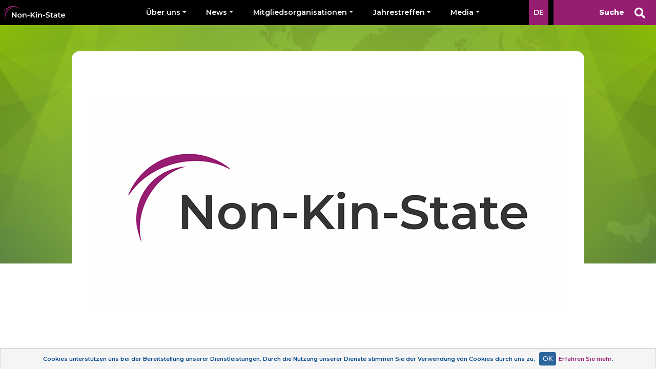

--- FILE ---
content_type: text/html; charset=UTF-8
request_url: https://nks.fuen.org/de/member/Internationale-Gesellschaft-der-Turkmescheten
body_size: 12351
content:
<!doctype html>
<html lang="de">
  <head>
  	<meta charset="utf-8">
    <meta name="viewport" content="width=device-width, initial-scale=1, maximum-scale=1">
    <meta name="classification" content="Webpage"> 
    <meta name="keywords" content="Meskheten Türken">
    <meta name="robots" content="index, follow">
    <meta name="copyright" content="agdm.fuen.org"> 
    <meta name="author" content="AGSM"> 
    <meta name="resource-type" content="Webpage">
    <meta name="description" content="The Working Group of Slavic Minorities is a well established working group in the FUEN network whose seminars of the Slavic minorities in Europe have a long tradition. In the year 2017 the coordination of the AGSM was taken over by the FUEN Coordination Office, whereby the long-standing efforts of the working group to further develop and professionalize its activities could finally be realized. The fact that this was an extremely reasonable step was not only confirmed by the members but also by the internal strategies of the FUEN.">
    <meta http-equiv="content-Language" content="de">
    <link rel="icon" href="https://nks.fuen.org/assets/img/favicon.ico" type="image/x-icon"/>
    <link rel="image_src" href="https://nks.fuen.org/assets/img/AGSM_logo_simple.png">
    <meta http-equiv="Content-Type" content="text/html; charset=utf-8">
    <!-- Global site tag (gtag.js) - Google Analytics -->
    <script async src="https://www.googletagmanager.com/gtag/js?id=G-HQ2HG7K803"></script>
    <script>
      window.dataLayer = window.dataLayer || [];
      function gtag(){dataLayer.push(arguments);}
      gtag('js', new Date());

      gtag('config', 'G-HQ2HG7K803');
    </script>
    
    <meta property="og:site_name" content="https://nks.fuen.org/">
    <meta property="og:type" content="website">
    <meta property="og:title" content="Milletlerarasi Meshet Turkleri Cemiyeti "Vatan"">
    <meta property="og:url" content="https://nks.fuen.org/de/members/Internationale-Gesellschaft-der-Turkmescheten">
    <meta property="og:description" content="The Working Group of Slavic Minorities is a well established working group in the FUEN network whose seminars of the Slavic minorities in Europe have a long tradition. In the year 2017 the coordination of the AGSM was taken over by the FUEN Coordination Office, whereby the long-standing efforts of the working group to further develop and professionalize its activities could finally be realized. The fact that this was an extremely reasonable step was not only confirmed by the members but also by the internal strategies of the FUEN.">
    <meta property="og:image" content="https://nks.fuen.org/assets/img/AGSM_logo_simple.png">
    
	                	        	<link rel="stylesheet" href="/assets/css/jquery-ui.css?v=0.048">
        	                	        	<link rel="stylesheet" href="/assets/css/bootstrap.min.css?v=0.048">
        	                	        	<link rel="stylesheet" href="/assets/css/bootstrap-select.min.css?v=0.048">
        	                	        	<link rel="stylesheet" href="/assets/css/fontawesome.all.min.css?v=0.048">
        	                	        	<link rel="stylesheet" href="/assets/css/ekko-lightbox.css?v=0.048">
        	                	        	<link rel="stylesheet" href="/assets/css/style.css?v=0.048">
        	                	        	<link rel="stylesheet" href="https://fonts.googleapis.com/css?family=Montserrat:500,600,800&display=swap&subset=latin-ext">
        	                	        	<link rel="stylesheet" href="//cdn.jsdelivr.net/npm/slick-carousel@1.8.1/slick/slick.css">
        	                	                	                	                	                	                	                	                	                	             
    
    <title>Milletlerarasi Meshet Turkleri Cemiyeti "Vatan"</title>
  </head>
  <body class="chrome_131">
  <main>
  <div id="loading"><span></span></div><header>
    <div class="container-fluid">
        <div class="row justify-content-center" id="nav-container">
            <nav class="navbar navbar-expand-md navbar-dark gc text-white" id="header-full" data-shortcode="de">
                <a class="navbar-brand ml-2 d-none d-md-block" href="https://nks.fuen.org/de/">
                    <img src="https://nks.fuen.org/assets/img/NKS_logo.svg" width="120" height="28" alt="NKS logo">
                </a>
                <a class="navbar-brand ml-2 d-md-none" href="/">
                    nks<span>.fuen.org</span>
                </a>
                <div class="collapse navbar-collapse" id="navbarCollapse">
                    <button type="button" class="close d-md-none" data-toggle="collapse" data-target="#navbarCollapse" aria-controls="navbarCollapse" aria-expanded="true" aria-label="Toggle navigation">
                        <span aria-hidden="true">&times;</span>
                    </button>
                    <ul class="navbar-nav w-100 justify-content-between"><li class="nav-item dropdown"><a class="nav-link dropdown-toggle" role="button" data-toggle="dropdown">Über uns</a><ul class="dropdown-menu border-0 shadow"><li ><a class="dropdown-item" href="https://nks.fuen.org/de/article/Arbeitsgemeinschaft-Non-Kin-State">Arbeitsgemeinschaft Non-Kin-State</a><ul class="dropdown-menu border-0 shadow"></ul></li><li ><a class="dropdown-item" href="https://nks.fuen.org/de/article/Sprecher">Sprecher</a><ul class="dropdown-menu border-0 shadow"></ul></li><li ><a class="dropdown-item" href="https://nks.fuen.org/de/article/Koordination">Koordination</a><ul class="dropdown-menu border-0 shadow"></ul></li></ul></li><li class="nav-item dropdown"><a class="nav-link dropdown-toggle" role="button" data-toggle="dropdown">News</a><ul class="dropdown-menu border-0 shadow"><li ><a class="dropdown-item" href="https://nks.fuen.org/de/categories/Presse">Presse</a><ul class="dropdown-menu border-0 shadow"></ul></li><li ><a class="dropdown-item" href="https://nks.fuen.org/de/categories/Newsletter">Newsletter</a><ul class="dropdown-menu border-0 shadow"></ul></li><li ><a class="dropdown-item" href="https://nks.fuen.org/de/newsletter">Newsletter-Abonnement</a><ul class="dropdown-menu border-0 shadow"></ul></li></ul></li><li class="nav-item dropdown"><a class="nav-link dropdown-toggle" role="button" data-toggle="dropdown">Mitgliedsorganisationen</a><ul class="dropdown-menu border-0 shadow"><li ><a class="dropdown-item" href="https://nks.fuen.org/de/member/">Liste der Mitgliedsorganisationen</a><ul class="dropdown-menu border-0 shadow"></ul></li><li ><a class="dropdown-item" href="https://nks.fuen.org/de/article/Wie-koennen-Sie-Mitglied-der-Arbeitsgemeinschaft-Non-Kin-State-werden">Wie wird man Mitglied</a><ul class="dropdown-menu border-0 shadow"></ul></li></ul></li><li class="nav-item dropdown"><a class="nav-link dropdown-toggle" role="button" data-toggle="dropdown"> Jahrestreffen</a><ul class="dropdown-menu border-0 shadow"><li ><a class="dropdown-item" href="https://nks.fuen.org/de/categories/Jahresseminare-Archiv">Archiv</a><ul class="dropdown-menu border-0 shadow"></ul></li></ul></li><li class="nav-item dropdown"><a class="nav-link dropdown-toggle" role="button" data-toggle="dropdown">Media</a><ul class="dropdown-menu border-0 shadow"><li ><a class="dropdown-item" href="https://nks.fuen.org/de/galleries">Bilder</a><ul class="dropdown-menu border-0 shadow"></ul></li><li ><a class="dropdown-item" href="https://nks.fuen.org/de/article/Videos">Videos</a><ul class="dropdown-menu border-0 shadow"></ul></li><li ><a class="dropdown-item" href="https://nks.fuen.org/de/article/Unterlagen">Dokumente</a><ul class="dropdown-menu border-0 shadow"></ul></li></ul></li></ul>                    <div class="align-items-center social_link d-md-none">
                        <nav>
                            <a href="https://www.facebook.com/Federal.Union.of.European.Nationalities/" target="_blank"><i class="fab fa-facebook-square"></i></a>
                            <a href="https://twitter.com/FUEN_info" target="_blank"><i class="fab fa-twitter"></i></a>
                            <a href="https://www.youtube.com/channel/UCqvgz-LmP4VLBBH_sheDXog" target="_blank"><i class="fab fa-youtube"></i></a>
                            <a href="https://www.flickr.com/photos/fuen-fuev/" target="_blank"><i class="fab fa-flickr"></i></a>
                        </nav>
                    </div>
                                        <div id="lang">
                        <ul>
                                                                                    <li><a href="https://nks.fuen.org/en/member/internationale-gesellschaft-der-turkmescheten">EN</a></li>
                                                                                                                <li class="active"><a>DE</a></li>
                                                                            </ul>
                    </div>
                                        <div id="nav-form" class="d-block">
                        <form action="https://nks.fuen.org/de/search" class="form-inline" method="post" accept-charset="utf-8">
                            <input class="form-control" name="search" type="search" placeholder="Suche" aria-label="Suche">
                            <i class="fas fa-search" onclick="$('#nav-form input').focus();"></i>
                        </form>                    </div>
                </div>
                <button class="navbar-toggler" type="button" data-toggle="collapse" data-target="#navbarCollapse" aria-controls="navbarCollapse" aria-expanded="false" aria-label="Toggle navigation">
                    <span class="navbar-toggler-icon"></span>
                </button>
            </nav>
        </div>
    </div>
</header> <section id="content" class="members">
  <section id="article">
    <div class="container">
          <div id="member-info">        <div class="row">
            <div class="col-12 feature-img">
                        	<img src="/assets/img/no_member_image.jpg" class="img-fluid" >
                        </div>
            <div class="col-12 content">
            <div id="header">
              <h2>Internationale Gesellschaft der Turkmescheten</h2>
              <h3>Milletlerarasi Meshet Turkleri Cemiyeti "Vatan"</h3>
            </div>
            <div id="contact">
              <div>
              26, Eletskaya st. • RUS-115583 Moscow<br />
              <br />
              +7 495 427-05-04              </div>
              <div>
                <a href="mailto:momt-vatan@bk.ru">momt-vatan@bk.ru</a><br>
                <a href="http://" target="_blank"></a>              </div>
            </div>
            <div id="description">
              <div class="imageText">
                              <img src="https://nks.fuen.org/assets/upload/memberorg/org_nxWKLykK_MO_076_Vatan.jpg">
                              <span><b>Zhavid Aliev</b> </span>
              </div>
              <div style="text-align: justify;">
<p>Die &ouml;ffentliche Organisation "Internationale Gesellschaft der T&uuml;rk Mescheten "Vatan" wurde im Jahr 1991 gegr&uuml;ndet. Die "Vatan" Gesellschaft hat zwei Hauptziele: die formelle Anerkennung der ungerechten Deportation der Turk Mescheten von 1944 und die offizielle Erlaubnis zur R&uuml;ckkehr in die "Heimat". Die "Vatan" Gesellschaft ist seit 1996 Mitglied der FUEN.</p>
<p>Mescheten (Endonym: Ahiska T&uuml;rken) sind eine historische t&uuml;rkische Minderheitengemeinschaft S&uuml;dwestgeorgiens, die bis zur Deportation im Jahr 1944 in der Region Meschetien lebte. Die tragischen Ereignisse ereigneten sich 1944, als die Mescheten unter Stalins Erlass gewaltsam aus Georgien in die W&uuml;sten Zentralasiens und Sibiriens, wie es hie&szlig; "auf unbestimmte Zeit&ldquo;, deportiert wurden. Sie wurden dazu gezwungen, in abgesonderten Siedlungen zu leben, ohne das Recht zu haben, diese verlassen zu d&uuml;rfen. Es stellte sich heraus, dass sich die Anordnung "auf unbestimmte Zeit" auf die Lebenszeit Stalins bezog. Das Erbe Stalins wurde jedoch zu einem Hindernis f&uuml;r die R&uuml;ckf&uuml;hrung. Bis zum Ende der Sowjetunion war die Anerkennung der Existenz der Mescheten als deportierte ethnische Gruppe verboten. Ein neues Kapitel im Kampf der Mescheten um das Recht auf R&uuml;ckkehr ist mit der Verpflichtung der Unabh&auml;ngigen Republik Georgien zur R&uuml;ckf&uuml;hrung der deportierten Bev&ouml;lkerung aus Meschetien verbunden, die eine der Bedingungen f&uuml;r den Beitritt Georgiens zum Europarat im Jahr 1999 war. Diese vielversprechenden Aussichten haben jedoch weder bei den georgischen Politikern noch bei den europ&auml;ischen Verteidigern der europ&auml;ischen Werte zu einem konstruktiven Engagement bei der Verwirklichung gef&uuml;hrt. Das Gesetz &uuml;ber die R&uuml;ckf&uuml;hrung von Personen, die von der ehemaligen Sowjetunion in den 1940er Jahren aus der georgischen SSR zwangsweise umgesiedelt wurden, wurde vom georgischen Parlament ratifiziert und trat 2007 in Kraft. Das Gesetz in der verabschiedeten Fassung schafft jedoch keine Bedingungen f&uuml;r die R&uuml;ckkehr der Mescheten nach Georgien. Die Mescheten leben derzeit verstreut in Russland, Kasachstan, Aserbaidschan, Kirgisistan, der T&uuml;rkei, der Ukraine und den USA. Die Gemeinschaft ben&ouml;tigt dringend rechtlichen Bestand, die Schaffung eigener &ouml;ffentlicher Einrichtungen und die Aufrechterhaltung eigener kultureller und humanit&auml;rer Werte in den Aufenthaltsl&auml;ndern.</p>
</div>        </div>
            </div>
        </div>
</div>
        </div>
    <section id="members-map" class="container">
        <div class="row">
          <div class="list col col-12 col-md-4 order-md-2">
                <h3>ORGANISATIONEN</h3>
                <div class="p-4 list_container">
                    <select class="selectpicker form-control" data-live-search="true" data-dropup-auto="false" title="Wählen Sie ein Land" id="member_country">
                                                	                            <option value="AL">Albanien</option>
                                                        <option value="AZ">Aserbaidschan</option>
                                                        <option value="BA">Bosnien und Herzegovina</option>
                                                        <option value="BG">Bulgarien</option>
                                                        <option value="D">Deutschland</option>
                                                        <option value="EE">Estland</option>
                                                        <option value="F">Frankreich</option>
                                                        <option value="GR">Griechenland</option>
                                                        <option value="I">Italien</option>
                                                        <option value="HR">Kroatien</option>
                                                        <option value="NL">Niederlande</option>
                                                        <option value="MK">Nordmazedonien</option>
                                                        <option value="A">Österreich</option>
                                                        <option value="PL">Polen</option>
                                                        <option value="RO">Rumänien</option>
                                                        <option value="RUS">Russland</option>
                                                        <option value="S">Schweden</option>
                                                        <option value="CH">Schweiz</option>
                                                        <option value="RS">Serbien</option>
                                                        <option value="SK">Slowakei</option>
                                                        <option value="CZ">Tschechische Republik</option>
                                                        <option value="UA">Ukraine</option>
                                                        <option value="H">Ungarn</option>
                                            		                    </select>
                    <div id="membersFullList" class="scrollbar-outer_container d-none d-md-block">
                        <div class="scrollbar-outer">
                            <ul id="memberlist">
                                                                                                        <li><a href="https://nks.fuen.org/de/member/Verein-der-Turk-Mescheten-in-Aserbaidschan" target="_self"><b>Meshet Türkleri Cemiyeti Azerbaycan’da “VATAN”</b>Verein der Turk Mescheten in Aserbaidschan</a></li>
                                                                        <li><a href="https://nks.fuen.org/de/member/Vereinigung-der-Buerger-fuer-die-Foerderung-der-Bildung-des-Romavolkes-Otaharin" target="_self"><b>Udruženje građana za promociju obrazovanja Roma „Otaharin“</b>Vereinigung der Bürger für die Förderung der Bildung des Romavolkes "Otaharin"</a></li>
                                                                        <li><a href="https://nks.fuen.org/de/member/Zentrum-fuer-Aromunische-Sprache-und-Kultur-in-Bulgarien" target="_self"><b>Tsentru ti limba shi cultura armaneasca</b>Zentrum für Aromunische Sprache und Kultur in Bulgarien</a></li>
                                                                        <li><a href="https://nks.fuen.org/de/member/Europaeisches-Institut-POMAK" target="_self"><b>ЕВРОПЕЙСКИ ИНСТИТУТ - ПОМАК</b>Europäisches Institut - POMAK</a></li>
                                                                        <li><a href="https://nks.fuen.org/de/member/Komitee-fuer-regionale-Aktion-in-der-Bretagne" target="_self"><b>Comité d´Action Régionale de Bretagne - Poellgor evit Breizh</b>Komitee für regionale Aktion in der Bretagne</a></li>
                                                                        <li><a href="https://nks.fuen.org/de/member/Bretonische-Partei" target="_self"><b>Strollad Breizh - Parti Breton</b>Bretonische Partei</a></li>
                                                                        <li><a href="https://nks.fuen.org/de/member/Okzitanien-Fussballverband" target="_self"><b>Associacion Occitana de Fotbòl</b>Okzitanien Fußballverband</a></li>
                                                                        <li><a href="https://nks.fuen.org/de/member/Zentralrat-Deutscher-Sinti-und-Roma" target="_self"><b>Zentralrat Deutscher Sinti und Roma</b>Zentralrat Deutscher Sinti und Roma</a></li>
                                                                        <li><a href="https://nks.fuen.org/de/member/Domowina-Bund-Lausitzer-Sorben-eV" target="_self"><b>DOMOWINA - Zwjazk Łužiskich Serbow z. t./Zwězk Łužyskich Serbow z. t.</b>Domowina - Bund Lausitzer Sorben e.V.</a></li>
                                                                        <li><a href="https://nks.fuen.org/de/member/EBLUL-Deutschland-Komitee-fuer-Regional-und-Minderheitensprachen" target="_self"><b>EBLUL Deutschland - Komitee für Regional- und Minderheitensprachen</b>EBLUL Deutschland - Komitee für Regional- und Minderheitensprachen</a></li>
                                                                        <li><a href="https://nks.fuen.org/de/member/Friesischer-Verein" target="_self"><b>Friisk Foriining</b>Friesischer Verein</a></li>
                                                                        <li><a href="https://nks.fuen.org/de/member/Panhellenischer-Pomaken-Verein" target="_self"><b>ΠΑΝΧΕΛΕΝΙΤΣΕΣΚΙ ΠΟΜΑΤΣΚΙ ΣΕΓΙΟΥΣ</b>Panhellenischer Pomaken Verein </a></li>
                                                                        <li><a href="https://nks.fuen.org/de/member/Union-der-Ladiner-in-Italien" target="_self"><b>Union Generela di Ladins dla Dolomites</b>Union der Ladiner in Italien </a></li>
                                                                        <li><a href="https://nks.fuen.org/de/member/Friaulische-Philologische-Gesellschaft" target="_self"><b> Friulian Philological Society Societât Filologjiche Furlane „Graziadio Isaia Ascoli“ </b>Friaulische Philologische Gesellschaft </a></li>
                                                                        <li><a href="https://nks.fuen.org/de/member/Suedtiroler-Volkspartei-in-Suedtirol-Italien" target="_self"><b>Südtiroler Volkspartei (SVP)</b>Südtiroler Volkspartei in Südtirol / Italien</a></li>
                                                                        <li><a href="https://nks.fuen.org/de/member/Verein-zum-Schutz-der-Menschenrechte-der-Roma-Stip" target="_self"><b>Zdruzenie za Pravata na Romite - Stip</b>Verein zum Schutz der Menschenrechte der Roma - Stip</a></li>
                                                                        <li><a href="https://nks.fuen.org/de/member/Roma-Gemeinschaftszentrum-DROM" target="_self"><b>Центар за Ромска Заедница “ДРОМ”</b>Roma Gemeinschaftszentrum "DROM"</a></li>
                                                                        <li><a href="https://nks.fuen.org/de/member/Roma-Demokratischer-Entwicklungsverein-SONCE" target="_self"><b>Асоцијација за демократски развој на Ромите СОНЦЕ</b>Roma Demokratischer Entwicklungsverein SONCE</a></li>
                                                                        <li><a href="https://nks.fuen.org/de/member/Union-fuer-die-Kultur-der-Aromunen-in-Makedonien" target="_self"><b>Unia ti cultura-a Armanjlor dit Machidunii</b>Union für die Kultur der Aromunen in Makedonien</a></li>
                                                                        <li><a href="https://nks.fuen.org/de/member/Rat-der-Friesischen-Bewegung" target="_self"><b>Ried fan de Fryske Beweging</b>Rat der Friesischen Bewegung</a></li>
                                                                        <li><a href="https://nks.fuen.org/de/member/Verein-der-Kaschuben-in-Polen" target="_self"><b>Kaszëbskò Pòmòrsczé Zrzeszenié</b>Verein der Kaschuben in Polen</a></li>
                                                                        <li><a href="https://nks.fuen.org/de/member/Verein-der-Lemken-in-Polen" target="_self"><b>Об'єднання лемкiв Zjednoczenie Łemków</b>Verein der Lemken in Polen</a></li>
                                                                        <li><a href="https://nks.fuen.org/de/member/Verein-der-Aromunen-in-Rumaenien" target="_self"><b>Fara Armãneascã dit România</b>Verein der Aromunen in Rumänien</a></li>
                                                                        <li><a href="https://nks.fuen.org/de/member/Gesellschaftliche-Organisation-zur-Pflege-und-Entwicklung-der-Karatschaj-Balkarischen-Traditionen-Bars-El" target="_self"><b>Межрегиональная общественная организация содействия сохранению и развитию карачаево-балкарских традиций "Барс Эль"</b>Gesellschaftliche Organisation zur Pflege und Entwicklung der Karatschaj-Balkarischen Traditionen - Bars El </a></li>
                                                                        <li><a href="https://nks.fuen.org/de/member/Foederale-Lezghin-Nationale-und-Kulturelle-Autonomie" target="_self"><b>Федеральная лезгинская национальная и культурная автономия</b>Föderale Lezghin Nationale und Kulturelle Autonomie </a></li>
                                                                        <li><a href="https://nks.fuen.org/de/member/Kumyken" target="_self"><b>Qumuqlar</b>Kumyken</a></li>
                                                                        <li><a href="https://nks.fuen.org/de/member/Internationale-Gesellschaft-der-Turkmescheten" target="_self"><b>Milletlerarasi Meshet Turkleri Cemiyeti "Vatan"</b>Internationale Gesellschaft der Turkmescheten</a></li>
                                                                        <li><a href="https://nks.fuen.org/de/member/Humanitaerzentrum-ROM" target="_self"><b>Humanitarni Centar Rom Obrenovac (HC Rom)</b>Humanitärzentrum ROM</a></li>
                                                                        <li><a href="https://nks.fuen.org/de/member/Serbisch-Aromunischer-Verein-Lunjina" target="_self"><b>Sutsata Sarbeasca-Armaneasca “Lunjina”</b>Serbisch-Aromunischer Verein "Lunjina"</a></li>
                                                                        <li><a href="https://nks.fuen.org/de/member/Plataforma-per-la-Llengua-1" target="_self"><b>Plataforma per la Llengua</b>Plataforma per la Llengua</a></li>
                                                                        <li><a href="https://nks.fuen.org/de/member/Stiftung-Schonischer-Zukunft" target="_self"><b>Stiftelsen Skånsk Framtid</b>Stiftung Schonischer Zukunft</a></li>
                                                                        <li><a href="https://nks.fuen.org/de/member/Die-Radgenossenschaft-der-Landstrasse" target="_self"><b> Die Radgenossenschaft der Landstraße </b> Die Radgenossenschaft der Landstraße </a></li>
                                                                        <li><a href="https://nks.fuen.org/de/member/Raetoromanen-in-der-Schweiz" target="_self"><b>Lia Rumantscha</b>Rätoromanen in der Schweiz</a></li>
                                                                        <li><a href="https://nks.fuen.org/de/member/Transnationaler-Verein-fuer-jenische-Zusammenarbeit-und-Kulturaustausch" target="_self"><b>Schäft qwant - Transnationaler Verein für jenische Zusammenarbeit und Kulturaustausch</b>Transnationaler Verein für jenische Zusammenarbeit und Kulturaustausch</a></li>
                                                                        <li><a href="https://nks.fuen.org/de/member/Verband-der-Krimkaraeer" target="_self"><b>Kırım Kayalar</b>Verband der Krimkaräer</a></li>
                                                                        <li><a href="https://nks.fuen.org/de/member/Kongress-der-Krimtataren-in-Ukraine" target="_self"><b>Qırımtatar Milliy Meclisi</b>Kongress der Krimtataren in Ukraine</a></li>
                                                                        <li><a href="https://nks.fuen.org/de/member/Gesellschaft-der-Karpaten-Ruthenen-in-der-Ukraine" target="_self"><b>Общество Карпатских Русинов, Украина</b>Gesellschaft der Karpaten-Ruthenen in der Ukraine</a></li>
                                                                                                  </ul>
                        </div>
                    </div>
                    <div id="membersFullList_mobile" class="d-md-none">
                        <select class="form-control" id="member_list">
                                                                                            <option value="https://nks.fuen.org/de/member/Verein-der-Turk-Mescheten-in-Aserbaidschan">Meshet Türkleri Cemiyeti Azerbaycan’da “VATAN” - Verein der Turk Mescheten in Aserbaidschan</option>
                                                                <option value="https://nks.fuen.org/de/member/Vereinigung-der-Buerger-fuer-die-Foerderung-der-Bildung-des-Romavolkes-Otaharin">Udruženje građana za promociju obrazovanja Roma „Otaharin“ - Vereinigung der Bürger für die Förderung der Bildung des Romavolkes "Otaharin"</option>
                                                                <option value="https://nks.fuen.org/de/member/Zentrum-fuer-Aromunische-Sprache-und-Kultur-in-Bulgarien">Tsentru ti limba shi cultura armaneasca - Zentrum für Aromunische Sprache und Kultur in Bulgarien</option>
                                                                <option value="https://nks.fuen.org/de/member/Europaeisches-Institut-POMAK">ЕВРОПЕЙСКИ ИНСТИТУТ - ПОМАК - Europäisches Institut - POMAK</option>
                                                                <option value="https://nks.fuen.org/de/member/Komitee-fuer-regionale-Aktion-in-der-Bretagne">Comité d´Action Régionale de Bretagne - Poellgor evit Breizh - Komitee für regionale Aktion in der Bretagne</option>
                                                                <option value="https://nks.fuen.org/de/member/Bretonische-Partei">Strollad Breizh - Parti Breton - Bretonische Partei</option>
                                                                <option value="https://nks.fuen.org/de/member/Okzitanien-Fussballverband">Associacion Occitana de Fotbòl - Okzitanien Fußballverband</option>
                                                                <option value="https://nks.fuen.org/de/member/Zentralrat-Deutscher-Sinti-und-Roma">Zentralrat Deutscher Sinti und Roma - Zentralrat Deutscher Sinti und Roma</option>
                                                                <option value="https://nks.fuen.org/de/member/Domowina-Bund-Lausitzer-Sorben-eV">DOMOWINA - Zwjazk Łužiskich Serbow z. t./Zwězk Łužyskich Serbow z. t. - Domowina - Bund Lausitzer Sorben e.V.</option>
                                                                <option value="https://nks.fuen.org/de/member/EBLUL-Deutschland-Komitee-fuer-Regional-und-Minderheitensprachen">EBLUL Deutschland - Komitee für Regional- und Minderheitensprachen - EBLUL Deutschland - Komitee für Regional- und Minderheitensprachen</option>
                                                                <option value="https://nks.fuen.org/de/member/Friesischer-Verein">Friisk Foriining - Friesischer Verein</option>
                                                                <option value="https://nks.fuen.org/de/member/Panhellenischer-Pomaken-Verein">ΠΑΝΧΕΛΕΝΙΤΣΕΣΚΙ ΠΟΜΑΤΣΚΙ ΣΕΓΙΟΥΣ - Panhellenischer Pomaken Verein </option>
                                                                <option value="https://nks.fuen.org/de/member/Union-der-Ladiner-in-Italien">Union Generela di Ladins dla Dolomites - Union der Ladiner in Italien </option>
                                                                <option value="https://nks.fuen.org/de/member/Friaulische-Philologische-Gesellschaft"> Friulian Philological Society Societât Filologjiche Furlane „Graziadio Isaia Ascoli“  - Friaulische Philologische Gesellschaft </option>
                                                                <option value="https://nks.fuen.org/de/member/Suedtiroler-Volkspartei-in-Suedtirol-Italien">Südtiroler Volkspartei (SVP) - Südtiroler Volkspartei in Südtirol / Italien</option>
                                                                <option value="https://nks.fuen.org/de/member/Verein-zum-Schutz-der-Menschenrechte-der-Roma-Stip">Zdruzenie za Pravata na Romite - Stip - Verein zum Schutz der Menschenrechte der Roma - Stip</option>
                                                                <option value="https://nks.fuen.org/de/member/Roma-Gemeinschaftszentrum-DROM">Центар за Ромска Заедница “ДРОМ” - Roma Gemeinschaftszentrum "DROM"</option>
                                                                <option value="https://nks.fuen.org/de/member/Roma-Demokratischer-Entwicklungsverein-SONCE">Асоцијација за демократски развој на Ромите СОНЦЕ - Roma Demokratischer Entwicklungsverein SONCE</option>
                                                                <option value="https://nks.fuen.org/de/member/Union-fuer-die-Kultur-der-Aromunen-in-Makedonien">Unia ti cultura-a Armanjlor dit Machidunii - Union für die Kultur der Aromunen in Makedonien</option>
                                                                <option value="https://nks.fuen.org/de/member/Rat-der-Friesischen-Bewegung">Ried fan de Fryske Beweging - Rat der Friesischen Bewegung</option>
                                                                <option value="https://nks.fuen.org/de/member/Verein-der-Kaschuben-in-Polen">Kaszëbskò Pòmòrsczé Zrzeszenié - Verein der Kaschuben in Polen</option>
                                                                <option value="https://nks.fuen.org/de/member/Verein-der-Lemken-in-Polen">Об'єднання лемкiв Zjednoczenie Łemków - Verein der Lemken in Polen</option>
                                                                <option value="https://nks.fuen.org/de/member/Verein-der-Aromunen-in-Rumaenien">Fara Armãneascã dit România - Verein der Aromunen in Rumänien</option>
                                                                <option value="https://nks.fuen.org/de/member/Gesellschaftliche-Organisation-zur-Pflege-und-Entwicklung-der-Karatschaj-Balkarischen-Traditionen-Bars-El">Межрегиональная общественная организация содействия сохранению и развитию карачаево-балкарских традиций "Барс Эль" - Gesellschaftliche Organisation zur Pflege und Entwicklung der Karatschaj-Balkarischen Traditionen - Bars El </option>
                                                                <option value="https://nks.fuen.org/de/member/Foederale-Lezghin-Nationale-und-Kulturelle-Autonomie">Федеральная лезгинская национальная и культурная автономия - Föderale Lezghin Nationale und Kulturelle Autonomie </option>
                                                                <option value="https://nks.fuen.org/de/member/Kumyken">Qumuqlar - Kumyken</option>
                                                                <option value="https://nks.fuen.org/de/member/Internationale-Gesellschaft-der-Turkmescheten">Milletlerarasi Meshet Turkleri Cemiyeti "Vatan" - Internationale Gesellschaft der Turkmescheten</option>
                                                                <option value="https://nks.fuen.org/de/member/Humanitaerzentrum-ROM">Humanitarni Centar Rom Obrenovac (HC Rom) - Humanitärzentrum ROM</option>
                                                                <option value="https://nks.fuen.org/de/member/Serbisch-Aromunischer-Verein-Lunjina">Sutsata Sarbeasca-Armaneasca “Lunjina” - Serbisch-Aromunischer Verein "Lunjina"</option>
                                                                <option value="https://nks.fuen.org/de/member/Plataforma-per-la-Llengua-1">Plataforma per la Llengua - Plataforma per la Llengua</option>
                                                                <option value="https://nks.fuen.org/de/member/Stiftung-Schonischer-Zukunft">Stiftelsen Skånsk Framtid - Stiftung Schonischer Zukunft</option>
                                                                <option value="https://nks.fuen.org/de/member/Die-Radgenossenschaft-der-Landstrasse"> Die Radgenossenschaft der Landstraße  -  Die Radgenossenschaft der Landstraße </option>
                                                                <option value="https://nks.fuen.org/de/member/Raetoromanen-in-der-Schweiz">Lia Rumantscha - Rätoromanen in der Schweiz</option>
                                                                <option value="https://nks.fuen.org/de/member/Transnationaler-Verein-fuer-jenische-Zusammenarbeit-und-Kulturaustausch">Schäft qwant - Transnationaler Verein für jenische Zusammenarbeit und Kulturaustausch - Transnationaler Verein für jenische Zusammenarbeit und Kulturaustausch</option>
                                                                <option value="https://nks.fuen.org/de/member/Verband-der-Krimkaraeer">Kırım Kayalar - Verband der Krimkaräer</option>
                                                                <option value="https://nks.fuen.org/de/member/Kongress-der-Krimtataren-in-Ukraine">Qırımtatar Milliy Meclisi - Kongress der Krimtataren in Ukraine</option>
                                                                <option value="https://nks.fuen.org/de/member/Gesellschaft-der-Karpaten-Ruthenen-in-der-Ukraine">Общество Карпатских Русинов, Украина - Gesellschaft der Karpaten-Ruthenen in der Ukraine</option>
                                                                                    </select>
                    </div>
                </div>
            </div>
            <div class="map col col-12 col-md-8 order-md-1">
                <h3>NKS Mitglieder</h3>
                <div class="margin-box" id="map_canvas"></div>
                <script type="text/javascript" src="https://maps.googleapis.com/maps/api/js?key=AIzaSyD2PlDDXuCRckcq7oFnK2m-5MyAtlikJyE"></script>
                <script async defer src="https://cdnjs.cloudflare.com/ajax/libs/js-marker-clusterer/1.0.0/markerclusterer_compiled.js"></script>
                <script async defer src="https://developers.google.com/maps/documentation/javascript/examples/markerclusterer/markerclustererplus@4.0.1.min.js"></script>
            <script type="text/javascript">
              function initialize() {
                var mapOptions = {
                  center: new google.maps.LatLng(51.069017, 10.327148),
                  zoom: 4,
                  mapTypeId: google.maps.MapTypeId.ROADMAP,
                  streetViewControl: false,
                  panControl: false,
                  mapTypeControl: false
                };
    
                var map = new google.maps.Map(document.getElementById("map_canvas"),
                    mapOptions);
    
                var locations = [
                    			    			 			
                  [
                    "Meshet Türkleri Cemiyeti Azerbaycan’da “VATAN”",
                    40.4092617,
                    49.8670924,
                    1,
                    "9, 2 Alatava, Tbilisi avenue, AZ 1122, Baku",
                    "",
                    "ismayil.rahimov57@gmail.com",
                    '<a href="https://nks.fuen.org/de/member/Verein-der-Turk-Mescheten-in-Aserbaidschan"><i class="icon-plus-sign"></i>Read more</a>',
                    "",
                    "",
                    "AZ"
                  ],
                  			
                  [
                    "Udruženje građana za promociju obrazovanja Roma „Otaharin“",
                    44.7650910,
                    19.2220860,
                    2,
                    "Beogradska 38 • BA-76300 Bijeljina",
                    "",
                    "ugotaharin@teol.net",
                    '<a href="https://nks.fuen.org/de/member/Vereinigung-der-Buerger-fuer-die-Foerderung-der-Bildung-des-Romavolkes-Otaharin"><i class="icon-plus-sign"></i>Read more</a>',
                    "",
                    "",
                    "BA"
                  ],
                  			
                  [
                    "Tsentru ti limba shi cultura armaneasca",
                    42.6978209,
                    23.3245641,
                    3,
                    "136, kniaz Boris I Str. • BG-1000 Sofia",
                    "",
                    "nkyurkchiev16@abv.bg",
                    '<a href="https://nks.fuen.org/de/member/Zentrum-fuer-Aromunische-Sprache-und-Kultur-in-Bulgarien"><i class="icon-plus-sign"></i>Read more</a>',
                    "",
                    "",
                    "BG"
                  ],
                  			
                  [
                    "ЕВРОПЕЙСКИ ИНСТИТУТ - ПОМАК",
                    41.5768238,
                    24.7010351,
                    4,
                    "10 Chavdar Voyvoda Str • BG-4700 Smolyan",
                    "",
                    "eipomak@eclipso.eu",
                    '<a href="https://nks.fuen.org/de/member/Europaeisches-Institut-POMAK"><i class="icon-plus-sign"></i>Read more</a>',
                    "",
                    "",
                    "BG"
                  ],
                  			
                  [
                    "Comité d´Action Régionale de Bretagne - Poellgor evit Breizh",
                    48.2232520,
                    -3.3948910,
                    5,
                    "Klesseven • FR-22110 Glomel / Bretagne",
                    "",
                    "klesseven@hotmail.com",
                    '<a href="https://nks.fuen.org/de/member/Komitee-fuer-regionale-Aktion-in-der-Bretagne"><i class="icon-plus-sign"></i>Read more</a>',
                    "",
                    "",
                    "F"
                  ],
                  			
                  [
                    "Strollad Breizh - Parti Breton",
                    48.5786000,
                    -2.0580500,
                    6,
                    "BP 15 • F-35730 PLEURTUIT",
                    "",
                    "contact@partibreton.bzh",
                    '<a href="https://nks.fuen.org/de/member/Bretonische-Partei"><i class="icon-plus-sign"></i>Read more</a>',
                    "",
                    "",
                    "F"
                  ],
                  			
                  [
                    "Associacion Occitana de Fotbòl",
                    43.6073061,
                    1.4417860,
                    7,
                    "4 chemin de Borde Basse • F-31320 VIEILLE TOULOUSE",
                    "",
                    "contact@occitania-fotbol.com",
                    '<a href="https://nks.fuen.org/de/member/Okzitanien-Fussballverband"><i class="icon-plus-sign"></i>Read more</a>',
                    "",
                    "",
                    "F"
                  ],
                  			
                  [
                    "Zentralrat Deutscher Sinti und Roma",
                    49.4105900,
                    8.7108200,
                    8,
                    "Bremeneckgasse 2 • D-69117 Heidelberg",
                    "",
                    "zentralrat@sintiundroma.de",
                    '<a href="https://nks.fuen.org/de/member/Zentralrat-Deutscher-Sinti-und-Roma"><i class="icon-plus-sign"></i>Read more</a>',
                    "",
                    "",
                    "D"
                  ],
                  			
                  [
                    "DOMOWINA - Zwjazk Łužiskich Serbow z. t./Zwězk Łužyskich Serbow z. t.",
                    51.1782600,
                    9.5267305,
                    9,
                    "Postplatz 2 D • D- 02625 Bautzen / Budyšin",
                    "",
                    "sekretariat@domowina.de",
                    '<a href="https://nks.fuen.org/de/member/Domowina-Bund-Lausitzer-Sorben-eV"><i class="icon-plus-sign"></i>Read more</a>',
                    "",
                    "",
                    "D"
                  ],
                  			
                  [
                    "EBLUL Deutschland - Komitee für Regional- und Minderheitensprachen",
                    53.0796094,
                    7.7611864,
                    10,
                    "Scharreler Damm 11 • D-26683 Scharrel",
                    "",
                    "k.schramm@rat.saterland.de",
                    '<a href="https://nks.fuen.org/de/member/EBLUL-Deutschland-Komitee-fuer-Regional-und-Minderheitensprachen"><i class="icon-plus-sign"></i>Read more</a>',
                    "",
                    "",
                    "D"
                  ],
                  			
                  [
                    "Friisk Foriining",
                    54.6176800,
                    8.9629800,
                    11,
                    "Süderstr. 6 • D-25821 Bredstedt/Bräist",
                    "",
                    "info@friiske.de",
                    '<a href="https://nks.fuen.org/de/member/Friesischer-Verein"><i class="icon-plus-sign"></i>Read more</a>',
                    "",
                    "",
                    "D"
                  ],
                  			
                  [
                    "ΠΑΝΧΕΛΕΝΙΤΣΕΣΚΙ ΠΟΜΑΤΣΚΙ ΣΕΓΙΟΥΣ",
                    41.141109466552,
                    24.890604019165,
                    12,
                    "Platia Emporiou 45 • GR-67100 Xanthi",
                    "",
                    "kepoer@yahoo.gr",
                    '<a href="https://nks.fuen.org/de/member/Panhellenischer-Pomaken-Verein"><i class="icon-plus-sign"></i>Read more</a>',
                    "",
                    "",
                    "GR"
                  ],
                  			
                  [
                    "Union Generela di Ladins dla Dolomites",
                    46.5010493,
                    11.3651361,
                    13,
                    "Cësa di Ladins - Streda Rezia Nr.83 • IT-39046 Urtijëi (BZ)",
                    "",
                    "info@uniongenerela.it",
                    '<a href="https://nks.fuen.org/de/member/Union-der-Ladiner-in-Italien"><i class="icon-plus-sign"></i>Read more</a>',
                    "",
                    "",
                    "I"
                  ],
                  			
                  [
                    " Friulian Philological Society Societât Filologjiche Furlane „Graziadio Isaia Ascoli“ ",
                    46.064342110164,
                    13.237912368037,
                    14,
                    "Palazzo Mantica Via Manin, 18 33100 Udine ",
                    "(+39) 0432 501598",
                    "info@filologicafriulana.it",
                    '<a href="https://nks.fuen.org/de/member/Friaulische-Philologische-Gesellschaft"><i class="icon-plus-sign"></i>Read more</a>',
                    "",
                    "",
                    "I"
                  ],
                  			
                  [
                    "Südtiroler Volkspartei (SVP)",
                    46.5010493,
                    11.3651361,
                    15,
                    "Brennerstrasse 7/a • IT-39100 Bozen",
                    "",
                    "info@svp.eu",
                    '<a href="https://nks.fuen.org/de/member/Suedtiroler-Volkspartei-in-Suedtirol-Italien"><i class="icon-plus-sign"></i>Read more</a>',
                    "",
                    "",
                    "I"
                  ],
                  			
                  [
                    "Zdruzenie za Pravata na Romite - Stip",
                    41.7374705,
                    22.1936025,
                    16,
                    "Ul. Bitolska br. 3, 2000 Stip",
                    "",
                    "zprstip@gmail.com",
                    '<a href="https://nks.fuen.org/de/member/Verein-zum-Schutz-der-Menschenrechte-der-Roma-Stip"><i class="icon-plus-sign"></i>Read more</a>',
                    "",
                    "",
                    "MK"
                  ],
                  			
                  [
                    "Центар за Ромска Заедница “ДРОМ”",
                    42.1346230,
                    21.7261320,
                    17,
                    "Lokalitet Servav 5/7a • MK-1300 Kumanovo",
                    "",
                    "info@drom.org.mk",
                    '<a href="https://nks.fuen.org/de/member/Roma-Gemeinschaftszentrum-DROM"><i class="icon-plus-sign"></i>Read more</a>',
                    "",
                    "",
                    "MK"
                  ],
                  			
                  [
                    "Асоцијација за демократски развој на Ромите СОНЦЕ",
                    42.0071060,
                    20.9704750,
                    18,
                    "Str. Ivo Lola Ribar no:381/3 • 1200 Tetovo, Republic of Macedonia",
                    "",
                    "f.ismaili@sonce.org.mk",
                    '<a href="https://nks.fuen.org/de/member/Roma-Demokratischer-Entwicklungsverein-SONCE"><i class="icon-plus-sign"></i>Read more</a>',
                    "",
                    "",
                    "MK"
                  ],
                  			
                  [
                    "Unia ti cultura-a Armanjlor dit Machidunii",
                    41.9973462,
                    21.4279956,
                    19,
                    "Jane Sandanski 77/3-39 • MZ-1000 Skopje",
                    "",
                    "dinacuvata@yahoo.com",
                    '<a href="https://nks.fuen.org/de/member/Union-fuer-die-Kultur-der-Aromunen-in-Makedonien"><i class="icon-plus-sign"></i>Read more</a>',
                    "",
                    "",
                    "MK"
                  ],
                  			
                  [
                    "Ried fan de Fryske Beweging",
                    53.2023793,
                    5.8111524,
                    20,
                    "Boterhoek 1 • NL-8911 DH Ljouwert",
                    "",
                    "info@fryskebeweging.nl",
                    '<a href="https://nks.fuen.org/de/member/Rat-der-Friesischen-Bewegung"><i class="icon-plus-sign"></i>Read more</a>',
                    "",
                    "",
                    "NL"
                  ],
                  			
                  [
                    "Kaszëbskò Pòmòrsczé Zrzeszenié",
                    54.3522945,
                    18.6563061,
                    21,
                    "ul. Straganiarska 20-23 • PL-80837 Gdañsk / Danzig",
                    "",
                    "biuro@kaszubi.pl",
                    '<a href="https://nks.fuen.org/de/member/Verein-der-Kaschuben-in-Polen"><i class="icon-plus-sign"></i>Read more</a>',
                    "",
                    "",
                    "PL"
                  ],
                  			
                  [
                    "Об\'єднання лемкiв Zjednoczenie Łemków",
                    49.6602010,
                    21.1581699,
                    22,
                    "ul. Jagielly 2 • PL-38-300 Gorlice",
                    "",
                    "lemkounion@poczta.onet.pl",
                    '<a href="https://nks.fuen.org/de/member/Verein-der-Lemken-in-Polen"><i class="icon-plus-sign"></i>Read more</a>',
                    "",
                    "",
                    "PL"
                  ],
                  			
                  [
                    "Fara Armãneascã dit România",
                    44.4575920,
                    26.1292430,
                    23,
                    "Teiul Doamnei Nr. 91, Sect. 2 Bucharest • Romania",
                    "",
                    "fara_romania@yahoo.com",
                    '<a href="https://nks.fuen.org/de/member/Verein-der-Aromunen-in-Rumaenien"><i class="icon-plus-sign"></i>Read more</a>',
                    "",
                    "",
                    "RO"
                  ],
                  			
                  [
                    "Межрегиональная общественная организация содействия сохранению и развитию карачаево-балкарских традиций \"Барс Эль\"",
                    55.7558260,
                    37.6173000,
                    24,
                    "Семеновская пл. дом 7, корпус 16, офис 77. • RUS 105318 Москва",
                    "",
                    "mail@barsel.org",
                    '<a href="https://nks.fuen.org/de/member/Gesellschaftliche-Organisation-zur-Pflege-und-Entwicklung-der-Karatschaj-Balkarischen-Traditionen-Bars-El"><i class="icon-plus-sign"></i>Read more</a>',
                    "",
                    "",
                    "RUS"
                  ],
                  			
                  [
                    "Федеральная лезгинская национальная и культурная автономия",
                    55.7558260,
                    37.6173000,
                    25,
                    "19 Staraya Basmannaya Street • RUS-105066 Moscow",
                    "",
                    "info@flnka.ru",
                    '<a href="https://nks.fuen.org/de/member/Foederale-Lezghin-Nationale-und-Kulturelle-Autonomie"><i class="icon-plus-sign"></i>Read more</a>',
                    "",
                    "",
                    "RUS"
                  ],
                  			
                  [
                    "Qumuqlar",
                    55.7536426,
                    37.7192026,
                    26,
                    "RF, 111024, Moscow, st. Aviamotornaya, 50, building 2, room XIV, room 56",
                    "",
                    "mkoqumuqlar@gmail.com",
                    '<a href="https://nks.fuen.org/de/member/Kumyken"><i class="icon-plus-sign"></i>Read more</a>',
                    "",
                    "",
                    "RUS"
                  ],
                  			
                  [
                    "Milletlerarasi Meshet Turkleri Cemiyeti \"Vatan\"",
                    55.7558260,
                    37.6173000,
                    27,
                    "26, Eletskaya st. • RUS-115583 Moscow",
                    "",
                    "momt-vatan@bk.ru",
                    '<a href="https://nks.fuen.org/de/member/Internationale-Gesellschaft-der-Turkmescheten"><i class="icon-plus-sign"></i>Read more</a>',
                    "",
                    "",
                    "RUS"
                  ],
                  			
                  [
                    "Humanitarni Centar Rom Obrenovac (HC Rom)",
                    44.6617360,
                    20.2008180,
                    28,
                    "Cara Lazara 96 • RS-11500 Obrenovac",
                    "",
                    "maljarom@yubc.net",
                    '<a href="https://nks.fuen.org/de/member/Humanitaerzentrum-ROM"><i class="icon-plus-sign"></i>Read more</a>',
                    "",
                    "",
                    "RS"
                  ],
                  			
                  [
                    "Sutsata Sarbeasca-Armaneasca “Lunjina”",
                    44.80401,
                    20.46513,
                    29,
                    "Majke Jevrosime 21/1/5 • RS-11103 Belgrade",
                    "",
                    "scd.lunjina@gmail.com",
                    '<a href="https://nks.fuen.org/de/member/Serbisch-Aromunischer-Verein-Lunjina"><i class="icon-plus-sign"></i>Read more</a>',
                    "",
                    "",
                    "RS"
                  ],
                  			
                  [
                    "Plataforma per la Llengua",
                    41.3823996,
                    2.1766714,
                    30,
                    "Carrer Sant Honorat 7 • ES-08002 Barcelona",
                    "+34.93.321.18.03",
                    "internacional@plataforma-llengua.cat",
                    '<a href="https://nks.fuen.org/de/member/Plataforma-per-la-Llengua-1"><i class="icon-plus-sign"></i>Read more</a>',
                    "",
                    "",
                    "ES"
                  ],
                  			
                  [
                    "Stiftelsen Skånsk Framtid",
                    55.8617190,
                    13.1664375,
                    31,
                    "Reslöv 2304 • S-241 72 Marieholm",
                    "",
                    "malte.lewan@gmail.com",
                    '<a href="https://nks.fuen.org/de/member/Stiftung-Schonischer-Zukunft"><i class="icon-plus-sign"></i>Read more</a>',
                    "",
                    "",
                    "S"
                  ],
                  			
                  [
                    " Die Radgenossenschaft der Landstraße ",
                    47.394179,
                    8.474633,
                    32,
                    "Hermetschloostrasse 73 8048 Zürich",
                    "0041 44 432 54 44",
                    "info@radgenossenschaft.ch",
                    '<a href="https://nks.fuen.org/de/member/Die-Radgenossenschaft-der-Landstrasse"><i class="icon-plus-sign"></i>Read more</a>',
                    "",
                    "",
                    "CH"
                  ],
                  			
                  [
                    "Lia Rumantscha",
                    46.8572621,
                    9.5267305,
                    33,
                    "Via da la Plessur 47 • CH-7001 Chur / Cuira",
                    "",
                    "liarumantscha@rumantsch.ch",
                    '<a href="https://nks.fuen.org/de/member/Raetoromanen-in-der-Schweiz"><i class="icon-plus-sign"></i>Read more</a>',
                    "",
                    "",
                    "CH"
                  ],
                  			
                  [
                    "Schäft qwant - Transnationaler Verein für jenische Zusammenarbeit und Kulturaustausch",
                    47.5701640,
                    7.5924326,
                    34,
                    "Müllheimerstr. 156 • CH-4057 Basel",
                    "",
                    "schaeft.qwant@hispeed.ch",
                    '<a href="https://nks.fuen.org/de/member/Transnationaler-Verein-fuer-jenische-Zusammenarbeit-und-Kulturaustausch"><i class="icon-plus-sign"></i>Read more</a>',
                    "",
                    "",
                    "CH"
                  ],
                  			
                  [
                    "Kırım Kayalar",
                    44.9521170,
                    34.1024170,
                    35,
                    "str. Chehova ,13 • AR Crimea, Simferopol, 95011",
                    "",
                    "krymkarai@yandex.ru",
                    '<a href="https://nks.fuen.org/de/member/Verband-der-Krimkaraeer"><i class="icon-plus-sign"></i>Read more</a>',
                    "",
                    "",
                    "UA"
                  ],
                  			
                  [
                    "Qırımtatar Milliy Meclisi",
                    44.9521170,
                    34.1024170,
                    36,
                    "Bolsunovska Str. 2, 02000 Kyiv, Ukraine",
                    "",
                    "meclis.org@gmail.com",
                    '<a href="https://nks.fuen.org/de/member/Kongress-der-Krimtataren-in-Ukraine"><i class="icon-plus-sign"></i>Read more</a>',
                    "",
                    "",
                    "UA"
                  ],
                  			
                  [
                    "Общество Карпатских Русинов, Украина",
                    48.6208000,
                    22.2878830,
                    37,
                    "Ul. Pivnicsna, 36 • UA-89600 MUKACSEVO, UKRAINA",
                    "",
                    "yevhenzhupan@gmail.com",
                    '<a href="https://nks.fuen.org/de/member/Gesellschaft-der-Karpaten-Ruthenen-in-der-Ukraine"><i class="icon-plus-sign"></i>Read more</a>',
                    "",
                    "",
                    "UA"
                  ],
                      			                ];
    
                var infowindow = new google.maps.InfoWindow();
    
                markers = new Array();
                var marker, i;
    
                for (i = 0; i < locations.length; i++) {
                  markers[i] = new google.maps.Marker({
                    position: new google.maps.LatLng(locations[i][1], locations[i][2]),
                    icon: "https://nks.fuen.org/assets/img/map-icon_2.png",
                    map: map,
                    title: locations[i][0]+" / "+locations[i][8]+" / "+locations[i][9],
                    countryCode: locations[i][10]
                  });
    
                  marker = markers[i];
    
                  google.maps.event.addListener(markers[i], 'click', (function(marker, i) {
                    return function() {
                      infowindow.setContent('<h4>'+locations[i][0]+'</h4><address>'+locations[i][4]+'<br><br>'+locations[i][5]+'<br><a href="mailto:'+locations[i][6]+'" title="'+locations[i][0]+'">'+locations[i][6]+'</a></address><aside class="more">'+locations[i][7]+'</aside>');
                      infowindow.open(map, marker);
                    }
                  })(markers[i], i));
                }
                const clusterOptions = {
                    imagePath: "https://nks.fuen.org/assets/img/m",
                    gridSize: 15,
                    zoomOnClick: true,
                    maxZoom: 10,
                };

                // Add a marker clusterer to manage the markers.
                const markerClusterer = new MarkerClusterer(map, markers, clusterOptions);

                // Change styles after cluster is created
                const styles = markerClusterer.getStyles();
                    for (let i=0; i<styles.length; i++) {
                        styles[i].textColor = "white";
                        styles[i].textSize = 18;
                    }
              }
    
              function memberFilter(memberFilterSearchTerm, memberFilterCountryCode){
                $(markers).each(function() {
                  this.setVisible(false);
                  if(memberFilterCountryCode != ''){
                    if(this.getTitle().toLowerCase().indexOf(memberFilterSearchTerm) >= 0 && this.countryCode.toLowerCase() == memberFilterCountryCode){
                      this.setVisible(true);
                    }
                  } else {
                    if(this.getTitle().toLowerCase().indexOf(memberFilterSearchTerm) >= 0){
                      this.setVisible(true);
                    }
                  }
                });
              }
              </script>
            </div>
        </div>
    </section>
  </section>    <section id="footer" class="container">
        <div class="row align-items-center my-4 py-4">
            <div class="col text-center">
                <a href="https://www.bmi.bund.de/" target="_blank"><img src="https://nks.fuen.org/assets/img/BMI_2022.png"></a>
            </div>
            <div class="col text-center">
                <a href="https://fuen.org" target="_blank"><img src="https://nks.fuen.org/assets/img/FUEN.png"></a>
            </div>
            <div class="col text-center">
                <a href="https://nks.fuen.org/de/" target="_blank"><img src="https://nks.fuen.org/assets/img/NKS_logo_color.svg"></a>
            </div>
            <div class="col text-center">
                <a href="https://nks.fuen.org/de/article/DATENSCHUTZERKLAeRUNG-FUeR-DIE-NUTZUNG-DER-WEBSEITEN-UND-DES-INTERNETANGEBOTS-DER-FUEN-FOeDERALISTISCHE-UNION-EUROPAeISCHER-NATIONALITAeTEN" target="_self">Datenschutzerklärung</a>
            </div>
            <!-- <div class="col text-center">
                <a href="https://nks.fuen.org/de/article/AGSM-English" target="_self">English</a>
            </div> -->
            <div class="col text-center">
                <a href="https://nks.fuen.org/de/article/Coordination" target="_self">Kontakt</a>
            </div>
            <div class="col text-center">
                <a href="https://www.fuen.org/en/article/Site-notice" target="_blank">Impressum</a>
            </div>
        </div>
    </section>
</main>
                  	                	                	                	                	                	                	                	                	        	<script src="/assets/js/jquery-3.3.1.min.js?v=0.048"></script>
        	                	        	<script src="/assets/js/bootstrap.min.js?v=0.048"></script>
        	                	        	<script src="/assets/js/popper.min.js?v=0.048"></script>
        	                	        	<script src="/assets/js/slick.min.js?v=0.048"></script>
        	                	        	<script src="/assets/js/jquery.slimscroll.min.js?v=0.048"></script>
        	                	        	<script src="/assets/js/jquery-ui.js?v=0.048"></script>
        	                	        	<script src="/assets/js/bootstrap-select.js?v=0.048"></script>
        	                	        	<script src="/assets/js/ekko-lightbox.min.js?v=0.048"></script>
        	                	        	<script src="/assets/js/script.js?v=0.048"></script>
        	              <div id="cookie-warning">
	<div class="cookie-warning-content">
		Cookies unterstützen uns bei der Bereitstellung unserer Dienstleistungen. Durch die Nutzung unserer Dienste stimmen Sie der Verwendung von Cookies durch uns zu. <a class="btn" id="close-cookie-warning">OK</a><a class="learn-more ng-binding" href="https://www.fuen.org/de/article/Privacy-statement/" target="_blank">Erfahren Sie mehr</a>.<br>
	</div>
  </div>
    </body>
</html>




--- FILE ---
content_type: text/css
request_url: https://nks.fuen.org/assets/css/style.css?v=0.048
body_size: 10942
content:
/* ---------------------------- FONTS ------------------- */
@import url('https://fonts.googleapis.com/css?family=Montserrat:500,600&subset=cyrillic,cyrillic-ext,latin-ext');
@font-face {
    font-family: 'DIN Next LT Pro';
    src: local('DIN Next LT Pro Regular'), local('DIN-Next-LT-Pro-Regular'),
        url('../webfonts/DINNextLTPro-Regular.woff2') format('woff2'),
        url('../webfonts/DINNextLTPro-Regular.woff') format('woff'),
        url('../webfonts/DINNextLTPro-Regular.ttf') format('truetype');
    font-weight: 400;
    font-style: normal;
}

/* ------------- Main setup ----------- */
html, body{
    font-size: 14px;
    font-family: 'Montserrat', sans-serif;
    font-weight: 600;
    line-height: 1.6;
}
textarea:hover, 
input:hover, 
textarea:active, 
input:active, 
textarea:focus, 
input:focus,
button:focus,
button:active,
button:hover,
label:focus,
.btn:active,
.btn.active,
.custom-control-input:checked~.custom-control-label::before
{
  border-color: inherit;
    outline:0px !important;
    -webkit-appearance:none;
    box-shadow: none !important;
}
.btn-success,
.custom-control-input:checked~.custom-control-label::before,
.btn-primary{
    background-color: rgba(93,182,70,1);
    border-color: rgba(93,182,70,1);
}
.btn-success:hover,
.btn-success:active,
.btn-primary:hover,
.btn-primary:active{
    background-color: rgb(85,124,68)!important;
    border-color: rgb(85,124,68)!important;
}

.form-control:focus,
button:focus{
    -webkit-box-shadow: none;
    box-shadow: none;
    outline: -webkit-focus-ring-color auto 0px;
    background-color: initial;
}
.btn:focus{
    -webkit-box-shadow: none;
    box-shadow: none;
    outline: -webkit-focus-ring-color auto 0px;
}
h1{
    font-size: 2rem;
}
a,
.page-link,
.page-link:hover{
    color:rgb(151,29,114);
    word-break: break-all;
}
.page-item.active .page-link{
    background-color: rgb(151,29,114);
    border-color: rgb(151,29,114);
}
a:hover{
    color:rgb(151,29,114);
    text-decoration: none;
}
html .form-control::-webkit-input-placeholder { color:rgb(255,255,255); }
html .form-control:-moz-placeholder { color:rgb(255,255,255); }
html .form-control::-moz-placeholder { color:rgb(255,255,255); }
html .form-control:-ms-input-placeholder { color:rgb(255,255,255); }

html header #nav-form input::-webkit-input-placeholder { color:rgb(255,255,255); font-weight: 800; }
html header #nav-form input:-moz-placeholder { color:rgb(255,255,255); font-weight: 800;  }
html header #nav-form input::-moz-placeholder { color:rgb(255,255,255); font-weight: 800; }
html header #nav-form input:-ms-input-placeholder { color:rgb(255,255,255); font-weight: 800; }

.text-dark_green{
    color:rgb(151,29,114);
}

#loading{
    position: fixed;
    top: 0;
    bottom: 0;
    left: 0;
    right: 0;
    background-color:rgba(255, 255, 255, 1);
    z-index: 9999;
}
#loading span {
    position: absolute;
    left: 50%;
    top: 50%;
    z-index: 1;
    margin: -70px 0 0 -60px;
    border: 11px solid #f3f3f3;
    border-radius: 50%;
    border-top: 11px solid rgb(151,29,114);
    width: 100px;
    height: 100px;
    -webkit-animation: spin 1.5s linear infinite;
    animation: spin 1.5s linear infinite;
  }
  
  @-webkit-keyframes spin {
    0% { -webkit-transform: rotate(0deg); }
    100% { -webkit-transform: rotate(360deg); }
  }
  
  @keyframes spin {
    0% { transform: rotate(0deg); }
    100% { transform: rotate(360deg); }
  }


/* ----------------------------------- HEADER --------------------*/
header{
    position: fixed;
    z-index: 9999;
    width: 100%;
}
header #nav-container{
    background-color: rgb(0,0,0);
}
header .navbar{
    width: 100%;
    max-width: 1430px;
    padding: 0;
    position: initial;
}
header .navbar .navbar-nav{
    padding-left: 12%;
    padding-right: calc(12% + 55px);
}
header .navbar .dropdown-menu{
    border-radius: 0;
    padding: 0;
    margin-top:0;
}
header .navbar .dropdown-item{
    cursor: pointer;
}
header .navbar .dropdown-item.active, 
header .navbar .dropdown-item:active,
header .navbar .dropdown-item:focus, 
header .navbar .dropdown-item:hover {
    color:rgb(255,255,255);
    text-decoration: none;
    background-color: rgb(151,29,114);
}
header #nav-form{
    position: absolute;
    right: 0;
}
header #nav-form input{
    border-radius: 0;
    background-color: rgb(151,29,114);
    border:none;
    color:rgb(255,255,255);
    font-weight: 800;
    text-align: right;
    line-height: 49px;
    min-height: 49px;
    padding-right: 48px;
    margin: 0;
    max-width: 268px;
}
header #nav-form i{
    font-size: 21px;
    position: absolute;
    top: 15px;
    right: 21px;
    cursor: pointer;
}
header .navbar-expand-md .navbar-nav .nav-item{
    line-height: 23px;
    padding: 6px 0;
}
header .navbar-expand-md .navbar-nav .nav-item.active .nav-link,
header .navbar-expand-md .navbar-nav .nav-item:hover .nav-link{
    color:rgb(151,29,114);
}
header .navbar-expand-md .navbar-nav .nav-link{
    color:rgb(255,255,255);
    cursor: pointer;
}


/* Multilevel navbar */

.dropdown-submenu {
    position: relative;
}
.dropdown-submenu>a{
    position: relative;
}
.dropdown-submenu>a:after {
    position:absolute;
    right:0; 
    bottom:0;
    width: 12px; 
    height: 12px;
    border-bottom: solid 6px black;
    border-right: solid 6px black; 
    box-sizing: border-box; 
    color:#fff;
    border-left: solid 6px transparent; 
    border-top: solid 6px transparent;
}
  
.dropdown-submenu>.dropdown-menu {
    top: 0;
    left: 100%;
    margin-top: 0px;
    margin-left: 2px;
}

#lang {    
	position: absolute;
    right: 210px;
    z-index: 99;
}

#lang ul li {display: none;}
#lang ul li.active{display:inline-block;}
#lang ul {
	position: relative;
	display:inline-block;
}
#lang ul {
    margin-top: 0px;
    margin-bottom: 0px;
    padding: 0;
}
#lang{
    top: 37px;
}
#lang ul{
    background-color: #fff;
}
#lang ul li a, 
#lang ul li.active a{
    color: rgb(151,29,114) !important;
    line-height: 2.5;
    padding: 9px;
    word-break: keep-all;
}
#lang ul li a, 
#lang ul li.active a {
    font-size: 1rem;
    border: none;
    margin: 0;
    
    cursor: pointer;
}
#lang ul li{
	padding:0;
}
#lang ul li a:before, 
#lang ul li a:after{
	display:none;
}
#lang ul.responsive li {
    display: block;
}


/* ------------------------ Pagination ------------------*/
.paginationContainer{
	width:100%;
}
.pagination{
	padding: 2em 2em;
}
.pagination li{
    background-color: rgb(245,245,245);
    border-radius:0.2rem;
    width:2.5rem;
    line-height:2.5rem;
    margin:0 0.5rem;
    text-align:center;
}
.pagination li:hover .page-link,
.pagination li.active{
    color: rgb(254, 254, 254);
    background: rgb(151,29,114);
}
.pagination .page-link,
.pagination .page-item.disabled:hover .page-link{
	background: transparent;
	color: rgb(150,152,154);
	border:none;
	padding:0;
	line-height:2.5rem;
	font-weight:bold;
	color: rgb(151,29,114);
	border-radius:0.2rem;
}
.pagination .page-item.disabled .page-link{
	/*color: rgb(10,163,228);*/
}

/* ------------------------------- IMTRO ----------------------- */
/* ------------------------------- IMTRO ----------------------- */
#NKS_intro_container{
    background-image: url("/assets/img/header-bg.jpg");
    background-size: cover;
    min-height: 40vw;
}
#NKS_intro{
    border-bottom: 0;
    padding: 0;
    width: auto;
    line-height: 1.65;
}
#NKS_intro .row{
    padding-top: 70px;
    min-height: 40vw;
    padding-bottom: 40px;
}
#NKS_intro .row .col{
    text-align: center;
}
#NKS_intro .agsm_logo{
    position: relative;
    left: -42px;
    margin-bottom: 30px;
}
#NKS_intro h1{
    width: 80%;
    margin: auto;
    font-size: 1.5rem;
    font-weight: 500;
    margin-bottom: 10px;
}
#NKS_intro .fuen_logo{
    padding-top:30px;
    position: relative;
}
#NKS_intro .fuen_logo img{
    max-width: 56px;
}
#NKS_intro .fuen_logo:after{
    content: '';
    position: absolute;
    top:0;
    left:50%;
    background-color: rgb(200,50,150);
    width:100%;
    max-width: 147px;
    height: 2px;
    transform: translateX(-50%);
}

#NKS_intro .agsm_25_logo{
    padding-top: 15%;
    padding-right: 20%;
}

#NKS_intro #social_link {
    position: absolute;
    padding-top: 0;
    min-height: calc(40vw - 38px);
    top: 38px;
    right: 25px;
    text-align: center;
}
#NKS_intro #social_link a{
    color: rgb(255,255,255);
    display: block;
    padding: 8px 0;
    margin: 8px 0;
}
#NKS_intro #social_link a:hover{
    color: rgb(151,29,114);
}
#NKS_intro #social_link i{
    font-size: 21px;
}
    

/* ----------------------------------- carousel ------------------------------ */

#news_carousel .slick-slide{
    position: relative;
    cursor: pointer;
}
#news_carousel .slick-slide img{
    object-fit: cover;
    height: 150%;
    width: auto;
    max-width: 100%;
    object-position: center;
}
#news_carousel .slick-current:after{
    content: "";
    background: transparent;
    border:2px solid rgb(151,29,114);
    position: absolute;
    top:0;
    right:0;
    bottom: 0;
    left: 0;
}

#news_carousel .slick-arrow{
    position: absolute;
    z-index: 10;
    top:50%;
    background-color: transparent;
    background-image: url("/assets/img/Slider_arrow.svg"), url("/assets/img/Slider_arrow_bg.png");
    background-size: 20px, cover;
    background-position: 70% center, center center;
    background-repeat: no-repeat, no-repeat, no-repeat;
    font-size: 0;
    width:24.55%;
    height: 10rem;
    border:none;
    
}
#news_carousel .slick-arrow.slick-prev{
    left: 0;
    transform: translateY(-50%);
}
#news_carousel .slick-arrow.slick-next{
    right: 0%;
    transform: translateY(-50%) scaleX(-1);
}
#news_carousel div{
    width: 100%;
    height: 10rem;
    background-size: cover;
    background-position: center center;
}
#news{
    margin-top: 2rem;
    margin-bottom: 2rem;
}
#news .slick-arrow {
    display: none !important;
}
#news .news_text h2{
    margin-bottom: 0.5rem;
}
#news .news_text h3{
    margin-bottom: 2rem;
}

/* ------------------------------- #map ---------------------------------*/
#members-map{
    margin-bottom: 10rem;
}
#members-map .col{
    padding-left: 0;
    padding-right: 0;
}
#members-map .col h3{
    color:rgb(255,255,255);
    line-height: 92px;
    text-align: center;
    font-weight: 600;
    margin-bottom: 0;
    box-shadow: inset 0 -0.8em 0.5em rgba(0,0,0,0.2);
}
#members-map .map h3{
    background-color: rgb(131,173,31);
    border-top-left-radius: 10px;
}
#members-map #map_canvas {
    width: 100%;
    height: 31.2em;
    border-bottom-left-radius: 1em;
}
#members-map .list{
    background-color: rgb(122,60,101);
    border-top-right-radius: 10px;
    border-bottom-right-radius: 10px;
}

#members-map .list .bootstrap-select{
    width: 80%;
    margin: 0 10% 2rem 10% !important;
	padding: 0;
	background-color: transparent;
}
#members-map .list .bootstrap-select .btn,
#members-map .list .bootstrap-select .btn:focus,
#members-map .list .bootstrap-select .btn:hover{
	background-color: rgb(255,255,255);
	border: 1px solid rgb(210,211,213) !important;
	border-radius: 2em;
	height: 3em;
	line-height: 2em;
	width: 100%;
}
#members-map .list #aside .bootstrap-select .btn{
	line-height: 2.3em;
	height: 3em;
}
#members-map .list .bootstrap-select .btn:focus {
    outline: none !important;
    -webkit-box-shadow: none !important;
    box-shadow: none !important;
}
#members-map .list .bootstrap-select .dropdown-toggle::after{
	display: none !important;
}
#members-map .list .bootstrap-select .dropdown-toggle .filter-option-inner{
	padding-right: 0;
}
#members-map .list .bootstrap-select .dropdown-toggle .filter-option-inner-inner{
	text-align: center;
    font-weight: 600;
    color: rgb(200,50,150);
}
#members-map .list .slimScrollDiv,
#members-map .list .scrollbar-outer{
	max-height: 23.5em;
    min-height: 23.5em;
}
#members-map .list #membersFullList {
    max-height: 400px;
    overflow: hidden;
}
#members-map .list #membersFullList ul{
    width: 80%;
    margin: 0 10%;
	padding: 0 0.4em; 
    text-align: left;
    list-style: none;
}
#members-map .list #membersFullList ul li{
	padding: 0.4em 0;
	font-size: 0.8em;
	color:rgb(255, 255, 255);
	line-height: 1.6;
}
#members-map .list #membersFullList ul li a{
	padding: 0.4em 0;
	display: block;
	color:rgb(255, 255, 255);
	-ms-filter:"progid:DXImageTransform.Microsoft.Alpha(Opacity=0.8)";
    filter: alpha(opacity=0.8);
	opacity: 0.8;
	line-height: 1.6;
}
#members-map .list #membersFullList ul li a:hover{
	-ms-filter:"progid:DXImageTransform.Microsoft.Alpha(Opacity=1)";
    filter: alpha(opacity=1);
    opacity: 1;
}
#members-map .list #membersFullList ul li a b{
	font-size: 1.1em;
	font-weight: 700;
	display: block;
}

/* ------------------------------- members country --------------------------*/
#members-country .row{
    max-width: 90%;
    margin-left: auto;
    margin-right: auto;
}
#members-country .card{
    justify-content: space-between;
    border:none;
    border-radius: 11px;
    box-shadow: 0 0 2em 1em rgba(0,0,0,0.1);
    height: 100%;
}
#members-country .card figcaption{
    color: rgb(0, 148, 140);
    padding: 15px 15px 0 15px;
    text-align: center;
    min-height: 7.2rem;
    word-break: normal;
}
#members-country .card span{
    color: rgb(0, 148, 140);
    padding: 7px 7px 0 7px;
    text-align: center;
    display: block;
}
#members-country .card-flag img{
    width: 41px;
    height: 26px;
    border-radius: 6px;
    position: absolute;
    top:-13px;
    left:0;
    right: 0;
    margin: 0 auto;
    object-fit: cover;
}
#members-country .card-flag:before{
    content: '';
    position: absolute;
    width: 55px;
    height: 40px;
    border-radius: 6px;
    top:-20px;
    left:0;
    right: 0;
    margin: 0 auto;
    background-color: rgb(255,255,255);
}
#members-country .card-img{
    min-height: 12rem;
    max-height: 12rem;
    object-fit: cover;
}
#members-country .card-title{
    color:rgb(51,51,51);
    text-align: center;
    line-height: 18px;
    font-weight: 600;
    margin-bottom: 0;
    padding-top: 30px;
    padding-bottom: 20px;
}
#members-country .card-title-logo{
    line-height: 68px;
    text-align: center;
    margin-bottom: 0;
}
#members-country .card-title-logo img{
    max-width: 90%;
    margin: auto;
}
#members-country .card-link{
    color:rgb(128,128,128);
    line-height: 41px;
    font-weight: 600;
    text-align: center;
}

/* --------------------- CONTENT galleries ------------*/
#gallery_content{
    display: flex;
    flex-wrap: wrap;
    justify-content: space-between;
    align-items: flex-start;
}
#article #gallery_content article{
	position:relative;
    width: 48.5%;
    padding: 1em 0;
}
#article #gallery_content article div{
    padding-bottom: 60%;
    background-size: cover;
}
#article #gallery_content article p{
	position:absolute;
	top: calc(50% + 0.58em);
    transform: translateY(-50%);
    color: #ffffff;
    display: none;
    text-align: center;
    font-size: 2em;
	padding: 0 1.5rem;
    width:100%;
}
#article #gallery_content article:hover div{
    background: rgb(151,29,114);
    box-shadow: none;
    background-image: none !important;
}
#article #gallery article:hover p{
    display:block;
    word-break: normal;
}

#article #gallery #gallery_images{
	display: grid;
    grid-gap: 20px;
	grid-template-columns: repeat(5, 1fr);
	grid-auto-rows: 200px;
  	grid-auto-flow: row dense;
}

#article #gallery #gallery_images a{
	display:block;
	align-self: stretch;
}
#article #gallery #gallery_images a img{
	width: 100%;
    height: 100%;
    object-fit: cover;
    margin-bottom:1.5rem;
    border-radius:0.4rem;
   /*border:0.4rem solid rgb(255,255,255);*/
}

/* ---------------------------------- event calendar ----------------------------*/
#event-calendar{
    display: none;
    margin-top: 10rem;
    background-image: url(/assets/img/Calendar_bg.jpg);
    background-size: cover;
}
#event-calendar-top,
#event-calendar-bottom{
    height: 26px;
    position: relative;
}
#event-calendar-top:before,
#event-calendar-bottom:before{
    content: "";
    width:35.8%;
    height: 100%;
    position: absolute;
    top:0;
    left:0;
    background-color: rgb(255,255,255);
}
#event-calendar-top:after,
#event-calendar-bottom:after{
    content: "";
    width:35.8%;
    height: 100%;
    position: absolute;
    top:0;
    right: 0;
    background-color: rgb(255,255,255);
}
#event-calendar-top span,
#event-calendar-bottom span{
    width: 28.4%;
    margin:0 auto;
    display: block;
    position: relative;
    height: 100%;
}
#event-calendar-top span:before,
#event-calendar-top span:after,
#event-calendar-bottom span:before,
#event-calendar-bottom span:after{
    content: "";
    width: 56px;
    height: 26px;
    background-image: url(/assets/img/Calendar_bg_shape.svg);
    background-size: cover;
    position: absolute;
    top:0;
    
}
#event-calendar-top span:before,
#event-calendar-bottom span:before{
    left: -1px;
}
#event-calendar-top span:after,
#event-calendar-bottom span:after{
    right: -1px;
}
#event-calendar-top span:after{
    transform: scaleX(-1);
}
#event-calendar-bottom span:before{
    transform: scaleY(-1);
}
#event-calendar-bottom span:after{
    transform: scaleX(-1) scaleY(-1);
}

#event-calendar .row{
    margin-top: 8rem;
    margin-bottom: 14rem;
}


#calendar .ui-datepicker{
    position: relative;
    width: auto;
    margin-right: 22px;
    border: none;
    background: transparent;
    font-family: 'Montserrat', sans-serif;
    font-weight: 600;
}
#calendar .ui-datepicker .ui-widget-header{
    border: none;
    background-color: transparent;
}

#calendar .ui-datepicker .ui-datepicker-title{
    color: rgb(255,255,255);
    font-size: 1.5rem;
    font-weight: 600;
}

#calendar.ui-datepicker .ui-datepicker-prev, 
#calendar .ui-datepicker .ui-datepicker-next{
    width: 50px;
    height: 50px;
}
#calendar .ui-widget-header .ui-icon{
    width: 50px;
    height: 50px;
    background-image: url(/assets/img/Slider_arrow.svg);
    background-position: center center;
    background-size: 50px;
    cursor: pointer;
}
#calendar .ui-datepicker .ui-datepicker-prev,
#calendar .ui-datepicker .ui-datepicker-prev .ui-icon{
    top:0 !important;
    left:25% !important;
    right: auto;
    margin:0;
}
#calendar .ui-datepicker .ui-datepicker-next,
#calendar .ui-datepicker .ui-datepicker-next .ui-icon{
    top:0 !important;
    right:25% !important;
    left: auto;
    margin:0;
}
#calendar .ui-datepicker .ui-datepicker-next .ui-icon{
    transform: scaleX(-1);
}
#calendar .ui-widget-header .ui-state-hover{
    border: none;
    background-color: transparent;
}
#calendar table.ui-datepicker-calendar{
    margin-top: 50px;
}
#calendar table.ui-datepicker-calendar thead{
    display: none;
}
#calendar table.ui-datepicker-calendar tbody tr:first-child td:first-child,
#calendar table.ui-datepicker-calendar tbody tr:first-child td:first-child a{
    border-top-left-radius: 16px;
}
#calendar table.ui-datepicker-calendar tbody tr:first-child td:last-child,
#calendar table.ui-datepicker-calendar tbody tr:first-child td:last-child a{
    border-top-right-radius: 16px;
}
#calendar table.ui-datepicker-calendar tbody tr:last-child td:first-child,
#calendar table.ui-datepicker-calendar tbody tr:last-child td:first-child a{
    border-bottom-left-radius: 16px;
}
#calendar table.ui-datepicker-calendar tbody tr:last-child td:last-child,
#calendar table.ui-datepicker-calendar tbody tr:last-child td:last-child a{
    border-bottom-right-radius: 16px;
}
#calendar .ui-datepicker td{
    padding: 0;
}
#calendar .ui-datepicker td a,
#calendar .ui-datepicker td span{
    position: relative;
    text-align: center;
    line-height: 120px;
    z-index: 1;
}
#calendar .ui-datepicker td span{
    /*color: rgb(204, 204, 204) !important;*/
}

#calendar table.ui-datepicker-calendar tbody tr:last-child a,
#calendar table.ui-datepicker-calendar tbody tr:last-child span{
    border-bottom: solid 2px rgb(230,230,230);
}
#calendar table.ui-datepicker-calendar tbody tr td:first-child a,
#calendar table.ui-datepicker-calendar tbody tr td:first-child span{
    border-left: solid 2px rgb(230,230,230);
}
#calendar .ui-state-disabled{
    background-color: rgb(77,77,77);
    opacity: 1;
    filter: Alpha(Opacity=100);
}

#calendar .ui-state-default, 
#calendar .ui-widget-content .ui-state-default, 
#calendar .ui-widget-header .ui-state-default, 
#calendar .ui-button, 
html #calendar .ui-button.ui-state-disabled:hover, 
html #calendar .ui-button.ui-state-disabled:active {
    border: none;
    background-color: rgb(255,255,255);
    font-weight: 600;
    color: rgb(255,255,255);
    font-size: 1rem;
    padding: 0;
    border-top: solid 2px rgb(230,230,230);
    border-right: solid 2px rgb(230,230,230);
    cursor: initial;
}

#calendar .ui-datepicker td a:before,
#calendar .ui-datepicker td span:before{
    content: "";
    position: absolute;
    top: 0;
    left: 0;
    right: 0;
    bottom: 0;
    width: 36%;
    width: 48px;
    padding-top: 36%;
    max-height: 48px;
    border-radius: 24px;
    margin: auto;
    background-color: rgb(204,204,204);
    z-index: -1;
}
#calendar .ui-datepicker td.event-single a,
#calendar .ui-datepicker td.event-day a,
#calendar .ui-datepicker td.event-start a,
#calendar .ui-datepicker td.event-end a{
    cursor: pointer;
}
#calendar .ui-datepicker td.event-single a:before,
#calendar .ui-datepicker td.event-day a:before,
#calendar .ui-datepicker td.event-start a:before,
#calendar .ui-datepicker td.event-end a:before{
    background-color: rgb(172,219,61);
}
#calendar .ui-datepicker td.event-single a.ui-state-active:before{
    background-color: rgb(222, 40, 40);
}
#calendar .ui-datepicker td.event-start a:before{
    width:calc(50% + 26px);
    border-top-right-radius: 0;
    border-bottom-right-radius: 0;
    left:auto;
    right: -2px;
}
#calendar .ui-datepicker td.event-end a:before{
    width:calc(50% + 26px);
    border-top-left-radius: 0;
    border-bottom-left-radius: 0;
    right:auto;
    left: -2px;
}
#calendar .ui-datepicker td.event-day a:before{
    width: calc(100% + 4px);
    border-radius: 0;
    left:-2px;
    right: -2px;
}

#calendar_jan_2020{
    display: none;
}
#event-calendar #event_container{
    margin-left: 22px;
    height: calc(100% - 100px);
    border-radius: 16px;
    background-color: rgb(255,255,255);
    padding: 60px;
    margin-top: 95px;
}
#event-calendar #event_container .date{
    color: rgb(172,219,61);
    font-size: 20px;
    margin-bottom: 2rem;
}
#event-calendar #event_container .date span{
    line-height: 58px;
    padding: 0 20px;
    background-color: rgb(172,219,61);
    color: rgb(255,255,255);
    display: inline-block;
    border-radius: 30px;
    min-width: 60px;
    text-align: center;
    margin-right: 5px;
}
#event-calendar #event_container h5{
    font-size: 1.3rem;
    line-height: 1.6;
}
#event-calendar #event_container .location{
    margin:2rem 0;
    padding:1rem 0;
    border-top: 1px solid rgb(230,230,230);
    border-bottom: 1px solid rgb(230,230,230);
    text-align: center;
    word-break: break-word;
}
#event-calendar #event_container p{
    line-height: 1.6;
    word-break: break-word;
}
#event-calendar #event_container .event-link{
    margin-top: 1rem;
    display: block;
    text-align: center;
}

#event-calendar #event_container .event{
    display: none;
    padding-bottom: 20px;
    margin-bottom: 40px;
    position: relative;
}
#event-calendar #event_container .event:after{
    content: "";
    height: 1px;
    width: calc(100% + 120px);
    position: absolute;
    bottom: 0;
    left:-60px;
    background-color: rgb(172,219,61);
}
#event-calendar #event_container .event:last-of-type{
    margin-bottom: 0px;
    padding-bottom: 0px;
}
#event-calendar #event_container .event:last-of-type:after{
    display: none;
}


/* --------------------------- article page ----------------------------------*/
#article,
#categories{
    background-image: url(/assets/img/header-bg.jpg);
    background-size: 100%;
    background-repeat: no-repeat;
    /*background-color: rgb(241, 241, 241);*/
    padding-top:100px;
    padding-bottom:100px;
}
#categories .container,
#article .container{
    max-width: 1000px;
    margin-left: auto;
    margin-right: auto;
    border-radius: 15px;
    background-color: #fff;
    color: rgb(56, 56, 56);
    line-height: 1.6;
    font-size: 1rem;
    /*padding-bottom: 20px;*/
}
#article .container h1{
    padding: 2rem 0;
}
#article .container p{
    padding: 0.2rem 0;
    font-weight: 400;
}
#article .container .feature-img img{
    border-top-left-radius: 15px;
    border-top-right-radius: 15px;
    object-fit: cover;
    height: auto;
    width: calc(100% + 30px) !important;
    max-width: calc(100% + 30px) !important;
    max-height: 595px;
    margin-left:-15px;
    margin-right: -15px;
}
#article .content,
#article .news,
#article .documents,
#article .member_org{
    padding: 20px 40px;
}
#article .content img,
#article .news img,
#article .documents img,
#article .member_org img{
    max-width: 100%;
    height: auto;
}
#article .news article p,
#article .documents p{
    margin-bottom: 0;
}
#article .news article,
#article .documents article{
    padding-bottom: 1.4rem;
}
#article .content.cat_18 a::before{
    content:'';
    width: 20px;
    height: 20px;
    background-image: url(images/pdf.jpg);
    background-size: contain;
    display: inline-block;
    background-repeat: no-repeat;
    vertical-align: bottom;
}
#article h3{
    font-weight: 600;
}


#categories .container{
    padding: 20px 40px;
}
#categories h1{
    font-weight: 600;
    margin-bottom: 2rem;
}

/* ------------------------- Members page -----------------------*/
#content.members #member-info #contact{
    display: flex;
    flex-wrap: wrap;
    justify-content: space-between;
    align-items: flex-start;
    margin: 0;
    padding: 2em 0;
    line-height: 1.8;
}
#content.members #member-info #description .imageText {
    display: block;
    margin-bottom: 2rem;
}
#content.members #member-info #description .imageText img {
    width: 8em;
    height: 8em;
    object-fit: cover;
    border-radius: 50%;
    float: left;
    margin-right: 2em;
    object-position: center center;
    border: 6px solid rgb(245,245,245);
}
#content.members #member-info #description .imageText span {
    display: block;
    padding: 2.1em 0;
    color: rgb(150,152,154);
}
#content.members #member-info #description .imageText b {
    display: block;
    color: rgb(55,52,53);
}

#article #members-map{
    margin-top: 40px;
}


/* --------------------------- intern login ----------------------------------*/
#login{
    padding-top:200px;
    padding-bottom:200px;
    max-width: 400px;
}
#login h2{
    vertical-align: -5px;
}

/* ---------------------------- intern page --------------------------------*/
#intern{
    background-image: url(/assets/img/header-bg.jpg);
    background-size: 100%;
    background-repeat: no-repeat;
    background-color: rgb(241, 241, 241);
    padding-top:100px;
    padding-bottom:100px;
}
#intern h1 {
    font-weight: 600;
    padding-left: 15px;
    margin-bottom: 2rem;
    border-bottom: 1px solid rgb(156, 156, 156);
}
#intern hr{
    margin: 30px 0;
}
#intern h3 {
    font-weight: 600;
    font-size: 1.4rem;
}
#intern .container{
    max-width: 1000px;
    margin-left: auto;
    margin-right: auto;
    border-radius: 15px;
    background-color: #fff;
    color: rgb(56, 56, 56);
    line-height: 1.6;
    font-size: 1rem;
    min-height: 500px;
    padding-top: 30px;
    padding-bottom: 30px;
}
#intern #nodes{
    margin:0 30px;
    position: relative;
}
#intern .node{
    position: relative;
    color: rgb(140, 178, 50);
    line-height: 2rem;
    margin:5px 0;
    cursor: pointer;
}
#intern .favorite:before{
    content: "\f005";
    position: absolute;
    left: -22px;
    top: 7px;
    font-family: "Font Awesome 5 Free";
    font-weight: 400;
    color: rgb(140, 178, 50);
    -moz-osx-font-smoothing: grayscale;
    -webkit-font-smoothing: antialiased;
    display: inline-block;
    font-style: normal;
    font-variant: normal;
    text-rendering: auto;
    line-height: 1;
    font-size: 1rem;
    margin-right: 5px;
    vertical-align: top;
}
#intern .favorite:hover:before,
#intern .favorite.active:before{
    font-weight: 900;
}
#intern .delete_node{
    position: absolute;
    right: 0px;
    top: 4px;
    font-size: 1.1rem;
    cursor: pointer;
}
#intern .node{
    white-space: nowrap;
}
#intern .node:hover{
    color: rgb(120, 120, 120);
}
#intern .node:hover:before{
    color: rgb(120, 120, 120);
}
#intern .node:before{
    content: "\f07b";
    font-family: "Font Awesome 5 Free";
    font-weight: 900;
    color: rgb(140, 178, 50);
    -moz-osx-font-smoothing: grayscale;
    -webkit-font-smoothing: antialiased;
    display: inline-block;
    font-style: normal;
    font-variant: normal;
    text-rendering: auto;
    line-height: 1;
    font-size: 2rem;
    margin-right: 5px;
    vertical-align: top;
}
#intern .node.root{
    display: block;
}
#intern .node.root:before{
    content: "\f07c";
}
#intern .children{
    margin-left: 37px;
}
#intern .children .node,
#intern #favorite .node{
    display: inline-block;
    margin-top: 4px;
    margin-bottom: 4px;
    padding-right: 5px;
    /*border-right: 1px solid rgb(140, 178, 50);*/
    margin-right: 5px;
}
#intern .children .node:last-of-type{
    border-right: 0;
}
#intern .add_node{
    display: block;
    margin-top: 15px;
}
#intern .add_node i{
    font-size: 1.5rem;
    vertical-align: top;
}

#intern #notes,
#intern #files,
#intern #favorite{
    margin:0 10px;
    position: relative;
}
#intern #notes .add_note{
    position: absolute;
    top:0;
    right: 0;
    color:rgb(151,29,114);
}
#intern #notes .btn{
    background-color: rgb(151,29,114);
    padding: 3px 8px;
    margin: 0 8px;
}
#intern #notes .btn:before{
    content: "\f249";
    font-family: "Font Awesome 5 Free";
    font-weight: 900;
    -moz-osx-font-smoothing: grayscale;
    -webkit-font-smoothing: antialiased;
    display: inline-block;
    font-style: normal;
    font-variant: normal;
    text-rendering: auto;
    line-height: 1;
    font-size: 1rem;
    margin-right: 4px;
}
#intern #notes .btn:hover{
    background-color: rgb(255, 165, 0)
}
#intern #files .add_file{
    position: absolute;
    top:0;
    right: 0;
    color:rgb(100,100,100);
}
#intern #files .btn{
    background-color: rgb(200,200,200);
    padding: 3px 8px;
    margin: 0 8px;
    cursor: pointer;
}
#intern #files .btn:before{
    content: "\f15b";
    font-family: "Font Awesome 5 Free";
    font-weight: 900;
    -moz-osx-font-smoothing: grayscale;
    -webkit-font-smoothing: antialiased;
    display: inline-block;
    font-style: normal;
    font-variant: normal;
    text-rendering: auto;
    line-height: 1;
    font-size: 1rem;
    margin-right: 4px;
}
#intern #files .btn:hover{
    background-color: rgb(170,170,170);

}
/* ----------------------------- ekko-lightbox ----------------------*/
.ekko-lightbox{
	overflow-y:hidden !important;
}
.ekko-lightbox .modal-body{
	padding:0;
}
.ekko-lightbox .modal-header{
	padding: 0;
    border-bottom: none;
}
.ekko-lightbox .modal-header .modal-title{
	display:none;
}
.ekko-lightbox .modal-header .close{
    position: absolute;
    top: 0rem;
    right: .5rem;
    text-shadow: none;
    color: white;
    opacity: 1;
    font-size: 3rem;
    z-index: 99;
}
.ekko-lightbox .modal-content{
	border:none;
    background-color: transparent;
}
.ekko-lightbox .ekko-lightbox-nav-overlay{
	z-index: -1;
}
.ekko-lightbox .ekko-lightbox-nav-overlay a{
	opacity: 1;
	left: -14.6rem;
    padding: 10rem;
	position:absolute;
	font-size: 1rem;
	top:50%;
	transform: translateY(-50%);
}
.ekko-lightbox .ekko-lightbox-nav-overlay a:last-of-type {
    right: -14.6rem;
    left: auto;
}

.ekko-lightbox .ekko-lightbox-nav-overlay a span{
	background: rgb(151,29,114);
	padding: 4.73em 2.4em;
	border-top-left-radius: 1em;
	border-bottom-left-radius: 1em;
	position: relative;
}
.ekko-lightbox .ekko-lightbox-nav-overlay a:last-of-type span{
	border-top-left-radius: 0;
	border-bottom-left-radius: 0;
	border-top-right-radius: 1em;
	border-bottom-right-radius: 1em;
}

.ekko-lightbox .ekko-lightbox-nav-overlay a span::before{
	content: "";
	position: absolute;
	top:0;
	bottom: 0;
	left:0;
	right: 0;
	margin: auto;
	width: 0; 
	height: 0; 
	border-top: 0.96em solid transparent;
	border-bottom: 0.93em solid transparent;
	border-left: 1.33em solid rgb(255,255,255);
}
.ekko-lightbox .ekko-lightbox-nav-overlay a:first-of-type span::before{
    border-left: none;
    border-right: 1.33em solid rgb(255,255,255);
}

#footer a{
    color: black;
}

/* ------------- cookie warning ------------------*/
#cookie-warning {
    margin: 0px;
    position: fixed;
    border-width: 1px 1px 0px;
    border-top-style: solid;
    border-right-style: solid;
    border-left-style: solid;
    border-top-color: rgb(210, 211, 213);
    border-right-color: rgb(210, 211, 213);
    border-left-color: rgb(210, 211, 213);
    border-image: initial;
    bottom: 0px;
    border-bottom-style: initial;
    border-bottom-color: initial;
    z-index: 2147483647;
    color: rgb(0, 73, 141);
    background: rgb(245, 245, 245);
    opacity: 1;
    width: 100%;
}
#cookie-warning .cookie-warning-content {
    margin: 5px 35px 5px 35px;
    text-align: center !important;
    font-size: 11px;
}
#cookie-warning .cookie-warning-content .btn{
	padding: 3px 6px;
    font-size: 12px;
    vertical-align: unset;
    background-color: #2b659b;
    margin: 2px 5px;
    color: rgb(255,255,255);
}
#cookie-warning .cookie-warning-content .btn:hover{
	background-color: rgb(0,73,141);
	color: rgb(255,255,255);
}
.navbar-dark .navbar-toggler-icon {
    background-image: url('/assets/img/navbar.svg');
}
.navbar-dark .navbar-toggler{
    border:none;
}
@media (min-width: 768px) {
    /* ---------------------------------- header ----------------------------------*/
    .navbar-brand{
        display: none;
    }
    header .navbar .navbar-nav{
        padding-left: 2%;
        padding-right: calc(2% + 76px);
    }
    header .navbar-expand-md .navbar-nav .nav-item{
        line-height: 24px;
        padding: 0;
    }
    .navbar-nav .nav-item .nav-link,
    .navbar .dropdown-item{
        font-size: 11px;
    }
    header #nav-form{
        z-index: 99;
    }
    #lang{
        top: 0;
        right: 38px;
    }
    #lang ul{
        background-color: rgb(151,29,114);
    }
    #lang ul li a, 
    #lang ul li.active a{
        color: #fff !important;
        line-height: 38px;
    }

    .dropdown-submenu>a:after {
        right: auto;
        left: -4px;
        bottom: 0;
        width: 10px;
        height: 10px;
        border-bottom: solid 5px black;
        border-left: solid 5px black;
        border-right: solid 5px transparent;
        border-top: solid 5px transparent;
    }
    .dropdown-submenu>.dropdown-menu {
        top: 0;
        left: auto;
        right: 100%;
        margin-top: 0px;
        margin-left: 0px;
        margin-right: 2px;
    }

    header #nav-form i{
        font-size: 18px;
        top: 10px;
        right: 10px;
    }
    header #nav-form input{
        line-height: 38px;
        min-height: 38px;
        max-width: 38px;
        padding-right: 27px;
        -webkit-transition: all 500ms; /* Safari prior 6.1 */
        transition: all 500ms;
    }

    header #nav-form input:focus{
        padding-right: 30px;
        max-width: 200px;
    }

    /* ----------------------------------- intro -------------------------------*/
    #NKS_intro #social_link{
        
    }
    #NKS_intro #social_link i{
        font-size: 18px;
    }


    /* ----------------------------------- carousel ------------------------------ */
    .carousel-onebyone .carousel-inner .carousel-item{
        margin-right: initial;
    }
    
    /* show 10 items */
    .carousel-inner .active,
    .carousel-inner .active + .carousel-item,
    .carousel-inner .active + .carousel-item + .carousel-item,
    .carousel-inner .active + .carousel-item + .carousel-item + .carousel-item,
    .carousel-inner .active + .carousel-item + .carousel-item + .carousel-item + .carousel-item,
    .carousel-inner .active + .carousel-item + .carousel-item + .carousel-item + .carousel-item + .carousel-item,
    .carousel-inner .active + .carousel-item + .carousel-item + .carousel-item + .carousel-item + .carousel-item + .carousel-item,
    .carousel-inner .active + .carousel-item + .carousel-item + .carousel-item + .carousel-item + .carousel-item + .carousel-item + .carousel-item,
    .carousel-inner .active + .carousel-item + .carousel-item + .carousel-item + .carousel-item + .carousel-item + .carousel-item + .carousel-item + .carousel-item,
    .carousel-inner .active + .carousel-item + .carousel-item + .carousel-item + .carousel-item + .carousel-item + .carousel-item + .carousel-item + .carousel-item + .carousel-item {
        display: block;
    }
    
    .carousel-inner .carousel-item.active:not(.carousel-item-right):not(.carousel-item-left),
    .carousel-inner .carousel-item.active:not(.carousel-item-right):not(.carousel-item-left) + .carousel-item,
    .carousel-inner .carousel-item.active:not(.carousel-item-right):not(.carousel-item-left) + .carousel-item + .carousel-item,
    .carousel-inner .carousel-item.active:not(.carousel-item-right):not(.carousel-item-left) + .carousel-item + .carousel-item + .carousel-item,
    .carousel-inner .carousel-item.active:not(.carousel-item-right):not(.carousel-item-left) + .carousel-item + .carousel-item + .carousel-item + .carousel-item,
    .carousel-inner .carousel-item.active:not(.carousel-item-right):not(.carousel-item-left) + .carousel-item + .carousel-item + .carousel-item + .carousel-item + .carousel-item,
    .carousel-inner .carousel-item.active:not(.carousel-item-right):not(.carousel-item-left) + .carousel-item + .carousel-item + .carousel-item + .carousel-item + .carousel-item + .carousel-item,
    .carousel-inner .carousel-item.active:not(.carousel-item-right):not(.carousel-item-left) + .carousel-item + .carousel-item + .carousel-item + .carousel-item + .carousel-item + .carousel-item + .carousel-item,
    .carousel-inner .carousel-item.active:not(.carousel-item-right):not(.carousel-item-left) + .carousel-item + .carousel-item + .carousel-item + .carousel-item + .carousel-item + .carousel-item + .carousel-item + .carousel-item,
    .carousel-inner .carousel-item.active:not(.carousel-item-right):not(.carousel-item-left) + .carousel-item + .carousel-item + .carousel-item + .carousel-item + .carousel-item + .carousel-item + .carousel-item + .carousel-item + .carousel-item  {
        transition: none;
    }
    
    .carousel-inner .carousel-item-next,
    .carousel-inner .carousel-item-prev {
        position: relative;
        transform: translate3d(0, 0, 0);
    }
    
    .carousel-inner .active.carousel-item + .carousel-item + .carousel-item + .carousel-item + .carousel-item + .carousel-item  + .carousel-item + .carousel-item + .carousel-item + .carousel-item + .carousel-item{ 
        position: absolute;
        top: 0;
        right: -10%;
        z-index: -1;
        display: block;
        visibility: visible;
    }
    
    /* left or forward direction */
    .active.carousel-item-left + .carousel-item-next.carousel-item-left,
    .carousel-item-next.carousel-item-left + .carousel-item,
    .carousel-item-next.carousel-item-left + .carousel-item + .carousel-item,
    .carousel-item-next.carousel-item-left + .carousel-item + .carousel-item + .carousel-item,
    .carousel-item-next.carousel-item-left + .carousel-item + .carousel-item + .carousel-item + .carousel-item,
    .carousel-item-next.carousel-item-left + .carousel-item + .carousel-item + .carousel-item + .carousel-item + .carousel-item,
    .carousel-item-next.carousel-item-left + .carousel-item + .carousel-item + .carousel-item + .carousel-item + .carousel-item + .carousel-item,
    .carousel-item-next.carousel-item-left + .carousel-item + .carousel-item + .carousel-item + .carousel-item + .carousel-item + .carousel-item + .carousel-item,
    .carousel-item-next.carousel-item-left + .carousel-item + .carousel-item + .carousel-item + .carousel-item + .carousel-item + .carousel-item + .carousel-item + .carousel-item,
    .carousel-item-next.carousel-item-left + .carousel-item + .carousel-item + .carousel-item + .carousel-item + .carousel-item + .carousel-item + .carousel-item + .carousel-item + .carousel-item,
    .carousel-item-next.carousel-item-left + .carousel-item + .carousel-item + .carousel-item + .carousel-item + .carousel-item + .carousel-item + .carousel-item + .carousel-item + .carousel-item + .carousel-item{
        position: relative;
        transform: translate3d(-100%, 0, 0);
        visibility: visible;
    }
    
    /* farthest right hidden item must be abso position for animations */
    .carousel-inner .carousel-item-prev.carousel-item-right {
        position: absolute;
        top: 0;
        left: 0;
        z-index: -1;
        display: block;
        visibility: visible;
    }
    
    /* right or prev direction */
    .active.carousel-item-right + .carousel-item-prev.carousel-item-right,
    .carousel-item-prev.carousel-item-right + .carousel-item,
    .carousel-item-prev.carousel-item-right + .carousel-item + .carousel-item,
    .carousel-item-prev.carousel-item-right + .carousel-item + .carousel-item + .carousel-item,
    .carousel-item-prev.carousel-item-right + .carousel-item + .carousel-item + .carousel-item + .carousel-item,
    .carousel-item-prev.carousel-item-right + .carousel-item + .carousel-item + .carousel-item + .carousel-item + .carousel-item,
    .carousel-item-prev.carousel-item-right + .carousel-item + .carousel-item + .carousel-item + .carousel-item + .carousel-item + .carousel-item,
    .carousel-item-prev.carousel-item-right + .carousel-item + .carousel-item + .carousel-item + .carousel-item + .carousel-item + .carousel-item + .carousel-item,
    .carousel-item-prev.carousel-item-right + .carousel-item + .carousel-item + .carousel-item + .carousel-item + .carousel-item + .carousel-item + .carousel-item + .carousel-item,
    .carousel-item-prev.carousel-item-right + .carousel-item + .carousel-item + .carousel-item + .carousel-item + .carousel-item + .carousel-item + .carousel-item + .carousel-item + .carousel-item,
    .carousel-item-prev.carousel-item-right + .carousel-item + .carousel-item + .carousel-item + .carousel-item + .carousel-item + .carousel-item + .carousel-item + .carousel-item + .carousel-item + .carousel-item {
        position: relative;
        transform: translate3d(100%, 0, 0);
        visibility: visible;
        display: block;
        visibility: visible;
    }

    #news_carousel .slick-arrow{
        background-color: transparent;
        background-image: url("/assets/img/Slider_arrow.svg"), url("/assets/img/Slider_arrow_bg.png");
        background-size: 20px, cover;
        background-position: 25% center, center center;
        background-repeat: no-repeat, no-repeat, no-repeat;
        width:24.55%;
        height: 60px;
    }
    #news_carousel div{
        height: 60px;
    }
    #news_carousel .slick-current:after{
        border-width: 2px;
    }
    #news {
        max-width: 100%;
        padding-top: 2rem;
        padding-bottom: 2rem;
    }

    #news h2{
        font-size: 1.6rem;
    }

    /* ------------------------------- members country --------------------------*/
    #members-country .row{
        max-width: 100%;
    }
    #members-country .card-title{
        font-size: 0.9rem;
    }
    #members-country .card-link{
        font-size: 0.8rem;
    }

    /* ------------------------------ calendar -----------------------------------*/
    #event-calendar-top, #event-calendar-bottom{
        display: none;
    }
    #calendar .ui-datepicker .ui-datepicker-prev, #calendar .ui-datepicker .ui-datepicker-prev .ui-icon{
        left: 0 !important;
    }
    #calendar .ui-datepicker .ui-datepicker-next, #calendar .ui-datepicker .ui-datepicker-next .ui-icon{
        right: 0 !important;
    }
    #calendar .ui-datepicker{
        margin-right: 0;
    }
    #event-calendar #event_container{
        margin-left: 0;
        padding: 15px;
    }

}

@media (min-width: 992px){
    header .navbar .navbar-nav{
        padding-left: 5%;
        padding-right: calc(5% + 76px);
    }
    .navbar-nav .nav-item .nav-link, .navbar .dropdown-item {
        font-size: 13px;
    }
}

@media (min-width: 1200px){

    /* -------------------------------------- INTRO ------------------------------*/
    .navbar-brand{
        display: block;
    }
    header .navbar .navbar-nav{
        padding-left: 12%;
        padding-right: calc(12% + 200px);
    }
    header .navbar-expand-md .navbar-nav .nav-item{
        line-height: 23px;
        padding: 6px 0;
    }
    .navbar-nav .nav-item .nav-link{
        font-size: 1rem;
    }

    #lang{
        top: 0;
        right: 210px;
    }

    #lang ul li a, 
    #lang ul li.active a{
        line-height: 3.5;
    }

    .dropdown-submenu>a:after {
        right: 0;
        left: auto;
        width: 12px;
        height: 12px;
        border-bottom: solid 6px black;
        border-right: solid 6px black;
        border-left: solid 6px transparent;
        border-top: solid 6px transparent;
    }
    .dropdown-submenu>.dropdown-menu {
        top: 0;
        left: 100%;
        right: auto;
        margin-top: 0px;
        margin-left: 2px;
        margin-right: 0px;
    }

    header #nav-form i{
        font-size: 21px;
        top: 15px;
        right: 21px;
    }
    header #nav-form input{
        line-height: 49px;
        min-height: 49px;
        padding-right: 48px;
        margin: 0;
        max-width: 200px;
        -webkit-transition: none; /* Safari prior 6.1 */
        transition: none;
    }

    header #nav-form input:focus{
        padding-right: 48px;
        max-width: 268px;
    }

    #NKS_intro .row .col{
        padding-left: 114px;
        text-align: left;
    }

    #NKS_intro h1{
        font-size: 2.55rem;
        font-weight: 500;
        margin: 0;
        margin-bottom: 50px;
    }
    #NKS_intro .fuen_logo img {
        max-width: unset;
    }
    #NKS_intro .fuen_logo:after {
        left: 0;
        max-width: 215px;
        height: 2px;
        transform: translateX(0);
    }
    #NKS_intro #social_link{
        top: 49px;
        right: 7%;
    }
    #NKS_intro #social_link i{
        font-size: 21px;
    }

    #NKS_intro #social_link a{
        color: rgb(255,255,255);
        display: block;
        padding: 11px 0;
        margin: 11px 0;
    }


    /* ----------------------------------- carousel ------------------------------ */
    #news_carousel .slick-arrow{
        background-color: transparent;
        background-image: url("/assets/img/Slider_arrow.svg"), url("/assets/img/Slider_arrow_bg.svg"), url("/assets/img/Slider_arrow_bg.png");
        background-size: 50px, 100%, cover;
        background-position: 70% center, 0px calc(100% + 1px), center center;
        background-repeat: no-repeat, no-repeat, no-repeat;
        width:24.55%;
        height: 10rem;
        
    }
    #news_carousel div{
        height: 10rem;
    }
    #news_carousel .slick-current:after{
        border-width: 8px;
    }
    #news {
        max-width: 1140px;
        margin-top: 10rem;
        margin-bottom: 10rem;
    }
    #news .news_image{
        padding-right: 5%;
    }
    #news .news_text{
        padding-left: 2%;
    }
    #news .news_image img{
        border: 8px solid rgb(151,29,114);
        border-radius: 14px;
    }

    #news .news_text h2{
        font-size: 2rem;
    }
    #news .news_text h3{
        font-size: 1.6rem;
    }
    /* ------------------------------- members country --------------------------*/
    #members-country .row{
        max-width: 90%;
    }
    #members-country .card-title{
        font-size: 1.25rem;
    }
    #members-country .card-link{
        font-size: 1rem;
    }

    /* ------------------------------ calendar -----------------------------------*/
    #event-calendar-top, #event-calendar-bottom{
        display: block;
    }
    #calendar .ui-datepicker .ui-datepicker-prev, #calendar .ui-datepicker .ui-datepicker-prev .ui-icon{
        left: 25% !important;
    }
    #calendar .ui-datepicker .ui-datepicker-next, #calendar .ui-datepicker .ui-datepicker-next .ui-icon{
        right: 25% !important;
    }
    #calendar .ui-datepicker{
        margin-right: 22px;
    }
    #event-calendar #event_container{
        margin-left: 22px;
        padding: 60px;
    }
}
@media (max-width: 1200px){
    #NKS_intro .agsm_logo{
        max-width: 190px;
        margin-bottom: 10px;
    }
}
@media (min-width: 1430px){
    #news, .container {
        max-width: 1430px;
    }
}
@media (max-width: 767px){
    #article .content, #article .news, #article .documents, #article .member_org {
        padding: 20px;
    }
    main{
        background-color: rgb(242,242,242);
    }
    .container {
        max-width: 100%;
    }
    header #nav-container {
        background-color: rgb(151,29,114);
    }
    .navbar-brand > span{
        color: rgb(0,0,0);
    }
    #social_link{
        display: none;
    }
    .navbar-collapse{
        position: fixed;
        top: 0;
        right: 0;
        background: white;
        text-align: right;
        display: block !important;
        height: 100vh !important;
    }
    .navbar-collapse.collapse.show{
        transform: translateX(0);
    }
    .navbar-collapse.collapse{
        transform: translateX(100%);
    }
    .navbar-collapse.collapsing {
        -webkit-transition: transform 0.35s ease;
        -moz-transition: transform 0.35s ease;
        -ms-transition: transform 0.35s ease;
        -o-transition: transform 0.35s ease;
        transition: transform 0.35s ease; 
    }
    
    header .navbar-expand-md .navbar-nav .nav-link,
    header .navbar-nav > li > .dropdown-item,
    .navbar-dark .navbar-nav .show>.nav-link,
    header .navbar-expand-md .navbar-nav .nav-item:hover .nav-link {
        color: rgb(0,0,0);
    }
    header .navbar-expand-md .navbar-nav .nav-link,
    header .navbar-nav > li > .dropdown-item,
    header .navbar-nav li.nav-item.dropdown.show .dropdown-item{
        padding-right: 23px;
        padding-top: 4px;
        padding-bottom: 4px;
        padding-left: 0;
    }
    .dropdown-toggle::after{
        position: absolute;
        top: 19px;
        right: 8px;
    }
    .social_link{
        padding-right: 23px;
    }
    .social_link a{
        display: block;
        color: rgb(204,204,204);
        padding: 10px 0;
    }

    header .navbar .navbar-nav{
        padding-left: 0;
        padding-right: 0;
        padding-top: 31px;
    }
    header .navbar button.close{
        font-size: 2.5em;
        font-weight: 400;
        color:  rgb(151,29,114);
        padding: 2px 20px;
    }
    header #nav-form {
        position: absolute;
        top: 37px;
        left: 0;
        right: 0;
    }
    header #nav-form input{
        max-width: initial;
        line-height: 30px;
        min-height: 30px;
        background-color: rgb(151,29,114);
    }
    header #nav-form i{
        font-size: 16px;
        top: 10px;
    }
    header .navbar .dropdown-menu{
        text-align: right;
        padding: 0;
        margin: 0;
        box-shadow: none !important;
        background-color: rgb(242,242,242);
    }
    header .navbar-nav li a{
        padding-left: 0;
        padding-right: 0;
    }
    #NKS_intro_container{
        background-position: center center;
    }
    #NKS_intro .row{
        margin-left: 0;
        margin-right: 0;
    }
    #NKS_intro > div{
        padding-top: 68px;
        padding-bottom: 30px;
    }
    #NKS_intro .agsm_logo {
        max-width: 40%;
        left: 0;
        margin-bottom: 30px;
    }
    #NKS_intro .agsm_25_logo {
        padding: 20px;
        text-align: center;
    }
    #NKS_intro .agsm_25_logo img {
        max-width: 40%;
    }
    #NKS_intro h1{
        width: 100%;
        font-size: 1.5rem;
        line-height: 1.6;
        font-weight: 400;
        margin-bottom: 20px;
    }
    #NKS_intro h2{
        font-size: .7rem;
        line-height: 1.6;
        font-weight: 400;
    }
    #NKS_intro h2 br{
        display: none;
    }
    #NKS_intro h2 span:after{
        content: " • ";
    }
    #NKS_intro h2 span:last-of-type:after{
        display: none;
    }
    #NKS_intro .fuen_logo:after{
        display: none;
    }
    #news_carousel{
        display: none;
    }

    #news .slick-arrow{
        all: unset;
        font-size: 0;
        background-color: rgb(255, 255, 255);
        border: 4px solid rgb(242,242,242);
        border-radius: 20px;
        width: 21px;
        height: 40px;
        position: relative;
        display: block !important;
        position: absolute;
        top: 50%;
        transform: translateY(-50%);
        z-index: 1;
    }
    #news .slick-arrow::after{
        content: "";
        position: absolute;
        z-index: 2;
        background-image: url(/assets/img/arrow.svg);
        background-size: contain;
        background-repeat: no-repeat;
        width: 7px;
        height: 9px;
        top:0;
        left: 0;
        right: 0;
        bottom: 0;
        margin: auto;
    }
    #news .slick-prev{
        left: 1px;
    }
    #news .slick-next{
        right: 1px;
    }
    #news .slick-next::after{
        transform: rotate(180deg);
    }
    #news .slick-list{
        background: white;
        border-radius: 10px;
        padding-bottom: 20px;
    }
    #news .news_text{
        padding-bottom: 15px;
        font-weight: 400;
        font-size: 0.85rem;
    }
    #news .news_text *{
        padding-left: 10%;
        padding-right: 10%;
    }
    #news .news_text h2{
        font-size: 1.25rem;
        font-weight: 600;
    }
    #news .news_text h3{
        font-size: 1.15rem;
        font-weight: 600;
    }
    #news .news_text p{
        font-weight: 400;
        font-size: 0.85rem;
    }

    #members-country h1{
        font-size: 5.5vw;
        color: rgb(0,0,0);
        margin-bottom: 1rem !important;
    }
    .map{
        padding: 0;
    }
    .bs-title-option{
        display: none;
    }
    #member_country,
    #member_list{
        font-size: 3vw;
    }
    #member_country{
        background-color: #007D77;
        border-radius: 0;
        border: none;
        color: #fff;
    }
    #member_list{
        background-color: #00635E;
        border-radius: 0;
        border: none;
        color: #fff;
    }
    #members-map h1{
        background-color: #00C7BD;
        color: #fff;
        font-size: 5.5vw;
        margin-bottom: 0!important;
        margin-left: -15px;
        margin-right: -15px;
        padding: 10px 0;
        position: relative;
    }
    #members-map h1::before{
        content: "";
        position: absolute;
        left:0;
        right: 0;
        top:0;
        height: 16px;
        background: rgba(0,0,0,0);
        background: linear-gradient(0deg, rgba(0,0,0,0) 0%, rgba(0,0,0,.3) 100%);
    }
    #members-map .list{
        background-color: transparent;
    }
    #members-map .list_container{
        padding: 0 !important;
        display: flex;
    }
    #members-map .list_container > .bootstrap-select,
    #membersFullList_mobile{
        margin: 0 !important;
        -ms-flex: 0 0 50%;
        flex: 0 0 50%;
        max-width: 50%;
    }
    #membersFullList_mobile .bootstrap-select{
        margin: 0 !important;
    }
    #members-map .list .bootstrap-select .btn, #members-map .list .bootstrap-select .btn:focus, #members-map .list .bootstrap-select .btn:hover{
        background-color: #007D77;
        border-radius: 0;
        border: none !important;
    }
    #members-map .list .bootstrap-select .dropdown-toggle .filter-option-inner-inner{
        color: white;
        font-size: 3.5vw;
        padding-right: 5px;
    }
    .bootstrap-select .dropdown-toggle:before{
        width: 0; 
        height: 0; 
        border-left: 4px solid transparent;
        border-right: 4px solid transparent;
        border-top: 4px solid #fff;
        top: -4px;
        position: relative;
        right: 0px;
    }
    #members-map .col h3{
        display: none;
    }
    #members-map .map h3{
        display: none;
    }
    #members-map{
        margin-bottom: 2rem;
    }
    #members-map #map_canvas{
        max-height: 35vh;
        border-radius: 0;
    }
    #members-country h1{
        padding-bottom: 0 !important;
    }
    #members_container .card{
        margin: 0 20px;
        text-align: center;
    }
    #members-country .card span{
        font-size: .9rem;
    }
    #members-country .card-title-logo img{
        padding-top: 15px;
        padding-bottom: 20px;
    }
    #members_container .slick-list{
        padding-top: 40px !important;
        padding-bottom: 20px !important;
    }
    #members-country .card-title{
        font-size: 4vw;
    }
    #members-country .card-link{
        font-size: .9rem;
    }
    #members-country .card{
        box-shadow: 0 0 1.2em 0.5em rgba(0,0,0,0.1);
    }
    #members-country .card-img{
        min-height: 20vh;
        max-height: 20vh;
    }
    #event-calendar{
        background: rgb(255,255,255);
        margin-top: 1rem;
    }
    #event-calendar h1{
        text-align: center;
        color: rgb(179,179,179);
        font-size: 5.5vw;
        margin-bottom: 0;
        padding: .75rem 0;
    }
    #event-calendar .row{
        margin-top: 0;
        margin-bottom: 0;
    }
    #event-calendar .col-12{
        padding: 0;
    }
    #event-calendar-top, #event-calendar-bottom{
        display: none;
    }
    #calendar .ui-datepicker{
        margin-right: 0;
        padding:0 0 38px 0;
    }
    #calendar table.ui-datepicker-calendar{
        margin-top: 0;
    }
    #calendar table.ui-datepicker-calendar tbody tr:first-child td:first-child, #calendar table.ui-datepicker-calendar tbody tr:first-child td:first-child a,
    #calendar table.ui-datepicker-calendar tbody tr:last-child td:last-child, #calendar table.ui-datepicker-calendar tbody tr:last-child td:last-child a,
    #calendar table.ui-datepicker-calendar tbody tr:last-child td:first-child, #calendar table.ui-datepicker-calendar tbody tr:last-child td:first-child a{
        border-radius: 0;
    }
    #calendar .ui-state-disabled{
        background-color: rgb(204,204,204);
    }
    #calendar .ui-state-default, #calendar .ui-widget-content .ui-state-default, #calendar .ui-widget-header .ui-state-default, #calendar .ui-button, html #calendar .ui-button.ui-state-disabled:hover, html #calendar .ui-button.ui-state-disabled:active{
        border-top: solid 1px rgb(230,230,230);
        border-right: solid 1px rgb(230,230,230);
    }
    #calendar table.ui-datepicker-calendar tbody tr td:first-child a, #calendar table.ui-datepicker-calendar tbody tr td:first-child span{
        border-left: solid 1px rgb(230,230,230);
    }
    #calendar table.ui-datepicker-calendar tbody tr:last-child a, #calendar table.ui-datepicker-calendar tbody tr:last-child span{
        border-bottom: solid 1px rgb(230,230,230);
    }
    #calendar .ui-datepicker td a, #calendar .ui-datepicker td span{
        line-height: 16vw;
    }
    #calendar .ui-state-default, #calendar .ui-widget-content .ui-state-default, #calendar .ui-widget-header .ui-state-default, #calendar .ui-button, html #calendar .ui-button.ui-state-disabled:hover, html #calendar .ui-button.ui-state-disabled:active{
        font-size: 2.7vw;
        font-weight: 400;
    }
    #calendar .ui-datepicker td a:before, #calendar .ui-datepicker td span:before{
        width: 5vw;
        height: 5vw;
        bottom: 1px;
    }
    #calendar .ui-datepicker .ui-datepicker-title{
        color:rgb(0,0,0);
    }
    #calendar.ui-datepicker .ui-datepicker-prev, #calendar .ui-datepicker .ui-datepicker-next{
        width: auto;
        height: auto;
    }
    #calendar .ui-datepicker .ui-widget-header{
        position: absolute;
        left: 0;
        right: 0;
        bottom: 0;
    }
    #calendar .ui-datepicker .ui-datepicker-prev,
    #calendar .ui-datepicker .ui-datepicker-next{
        width: 43px;
        height: 43px;
    }
    #calendar .ui-datepicker .ui-datepicker-prev{
        left: 0 !important;
    }
    #calendar .ui-datepicker .ui-datepicker-prev .ui-icon{
        top: 50% !important;
        left:50% !important;
        transform: translate(-50%, -50%);
    }
    #calendar .ui-datepicker .ui-datepicker-next{
        right: 0 !important;
    }
    #calendar .ui-datepicker .ui-datepicker-next .ui-icon{
        top: 50% !important;
        right:50% !important;
        transform: translate(50%, -50%) scaleX(-1);
    }
    #calendar .ui-widget-header .ui-icon{
        width: 1.875vw;
        height: 2.5vw;
        background-size: cover;
        background-image: url('/assets/img/arrow_gray.svg');
    }
    #event-calendar #event_container{
        display: none;
    }
    #article img{
        max-width: 100%;
        height: auto;
    }
    #footer{
        padding-left: 0;
        padding-right: 0;
    }
    #footer .row{
        padding: 0 !important;
        margin: 0 !important;
    }
    #footer .col{
        min-width: 100%;
        padding: 2rem;
    }
    #footer .link{
        background-color: rgb(230,230,230);
        padding: 1rem;
    }
    #footer .link a{
        color: rgb(0,0,0);
    }
    .modal-dialog{
        margin: 0;
    }
    .modal-backdrop.show{
        z-index: 2;
    }
    .modal-content{
        border: 0;
        border-radius: 0;
        margin-top: 36px;
    }
    .modal-header{
        border-bottom: 0;
    }
    .modal-header::before{
        content: "";
        position: absolute;
        left:0;
        right: 0;
        top:0;
        height: 16px;
        background: rgb(255,255,255);
        background: linear-gradient(0deg, rgba(255,255,255,1) 0%, rgba(223,223,223,1) 100%);
    }
    .modal-header .close{
        font-size: 2.5rem;
        font-weight: 400;
        padding: .5rem 1rem 0 1rem;
        color: rgb(151,29,114);
    }
    .modal-body{
        padding: 0 12% 40px 12%;
    }
    .event .date{
        color: rgb(151,29,114);
        font-size: 15px;
        margin-bottom: 2rem;
    }
    .event .date span{
        line-height: 30px;
        padding: 0 10px;
        background-color: rgb(151,29,114);
        color: rgb(255,255,255);
        display: inline-block;
        border-radius: 30px;
        min-width: 40px;
        text-align: center;
        margin-right: 5px;
    }
    .event h5{
        font-size: 1.3rem;
        line-height: 1.6;
    }
    .event .location{
        padding: .5rem 0;
        word-break: break-word;
        color: rgb(153,153,153);
        font-size: .8rem;
    }
    .event p{
        line-height: 1.6;
        word-break: break-word;
    }
    .event .event-link{
        margin-top: 1rem;
        display: block;
    }
    #article, #categories{
        padding-top: 37px;
        padding-bottom: 0;
    }
    #categories .container, #article .container, .feature-img img{
        border-radius: 0 !important;
    }
    .img_0{
        display: none;
    }
    #article #gallery #gallery_images{
        grid-template-columns: repeat(2, 1fr);
        grid-auto-rows: 100px;
    }
    .ekko-lightbox .ekko-lightbox-nav-overlay a span{
        padding: 1.73em .6em;
    }
    .ekko-lightbox .ekko-lightbox-nav-overlay a{
        left: -164px;
    }
    .ekko-lightbox .ekko-lightbox-nav-overlay a span::before{
        border-top: 10px solid transparent;
        border-bottom: 10px solid transparent;
        border-left: 14px solid rgb(255,255,255);
    }
    .ekko-lightbox .ekko-lightbox-nav-overlay a:first-of-type span::before{
        border-left: none;
        border-right: 14px solid rgb(255,255,255);
    }
    .ekko-lightbox .ekko-lightbox-nav-overlay a:last-of-type{
        right: -164px;
    }
}
@media (max-width: 767px) and (orientation: landscape){
    #members-map #map_canvas {
        max-height: 70vh;
    }
    #members-country .card-img {
        min-height: 60vh;
        max-height: 60vh;
    }
    #members-country h1,
    #members-map h1,
    #event-calendar h1{
        font-size: 3.5vw;
    }
}

--- FILE ---
content_type: image/svg+xml
request_url: https://nks.fuen.org/assets/img/NKS_logo_color.svg
body_size: 2420
content:
<?xml version="1.0" encoding="UTF-8"?>
<!DOCTYPE svg PUBLIC "-//W3C//DTD SVG 1.1//EN" "http://www.w3.org/Graphics/SVG/1.1/DTD/svg11.dtd">
<!-- Creator: CorelDRAW 2018 (64-Bit) -->
<svg xmlns="http://www.w3.org/2000/svg" xml:space="preserve" width="150px" height="33px" version="1.1" style="shape-rendering:geometricPrecision; text-rendering:geometricPrecision; image-rendering:optimizeQuality; fill-rule:evenodd; clip-rule:evenodd"
viewBox="0 0 150 33"
 xmlns:xlink="http://www.w3.org/1999/xlink">
 <defs>
  <style type="text/css">
   <![CDATA[
    .fil1 {fill:#363435;fill-rule:nonzero}
    .fil0 {fill:#971D72;fill-rule:nonzero}
   ]]>
  </style>
 </defs>
 <g id="Layer_x0020_1">
  <metadata id="CorelCorpID_0Corel-Layer"/>
  <path class="fil0" d="M17.28 3.58c7.56,-1.97 15.04,-1.03 20.8,2.05l-0.09 -0.37c-5.82,-4.66 -13.69,-6.61 -21.46,-4.58 -7.8,2.02 -13.73,7.6 -16.53,14.54l0.09 0.35c3.53,-5.53 9.62,-10.02 17.19,-11.99l0 0z"/>
  <path class="fil0" d="M7.74 15.58c3.38,-5.76 8.59,-9.61 13.97,-10.96 -6.43,0.33 -12.56,3.78 -16.06,9.74 -2.4,4.09 -3.16,8.7 -2.48,13.05l0.99 3.8c0.24,0.65 0.51,1.28 0.82,1.91 -1.45,-5.35 -0.62,-11.77 2.76,-17.54z"/>
  <path class="fil1" d="M20.17 28.14m11.31 -12.72l0 12.72 -1.95 0 -7.01 -8.61 0 8.61 -2.35 0 0 -12.72 1.95 0 7.01 8.61 0 -8.61 2.35 0 0 0zm2.4 12.72m5.16 0.13c-0.98,0 -1.87,-0.22 -2.66,-0.64 -0.78,-0.42 -1.39,-1.02 -1.83,-1.78 -0.45,-0.75 -0.67,-1.6 -0.67,-2.56 0,-0.97 0.22,-1.82 0.67,-2.57 0.44,-0.74 1.05,-1.34 1.83,-1.76 0.79,-0.42 1.68,-0.63 2.66,-0.63 1,0 1.89,0.21 2.67,0.63 0.78,0.42 1.4,1.02 1.85,1.76 0.44,0.75 0.66,1.6 0.66,2.57 0,0.96 -0.22,1.81 -0.66,2.56 -0.45,0.76 -1.07,1.36 -1.85,1.78 -0.78,0.42 -1.67,0.64 -2.67,0.64zm0 -1.95c0.83,0 1.52,-0.27 2.07,-0.83 0.54,-0.57 0.82,-1.29 0.82,-2.2 0,-0.91 -0.28,-1.64 -0.82,-2.2 -0.55,-0.57 -1.24,-0.84 -2.07,-0.84 -0.84,0 -1.53,0.27 -2.06,0.84 -0.54,0.56 -0.81,1.29 -0.81,2.2 0,0.91 0.27,1.63 0.81,2.2 0.53,0.56 1.22,0.83 2.06,0.83zm7.36 1.82m5.5 -9.81c1.22,0 2.2,0.36 2.95,1.07 0.74,0.71 1.11,1.78 1.11,3.18l0 5.56 -2.28 0 0 -5.27c0,-0.86 -0.2,-1.49 -0.6,-1.93 -0.39,-0.42 -0.96,-0.63 -1.7,-0.63 -0.84,0 -1.49,0.25 -1.98,0.74 -0.49,0.51 -0.73,1.24 -0.73,2.18l0 4.91 -2.27 0 0 -9.71 2.16 0 0 1.26c0.38,-0.46 0.85,-0.78 1.42,-1.02 0.56,-0.24 1.22,-0.34 1.92,-0.34l0 0zm6.45 9.81m0 -6l5 0 0 1.89 -5 0 0 -1.89zm7.71 6m4.38 -5.33l-2.02 2.08 0 3.25 -2.36 0 0 -12.72 2.36 0 0 6.52 6.29 -6.52 2.65 0 -5.34 5.69 5.67 7.03 -2.76 0 -4.49 -5.33 0 0z"/>
  <path class="fil1" d="M78.6 28.14m0.31 -9.71l2.27 0 0 9.71 -2.27 0 0 -9.71zm1.14 -1.6c-0.41,0 -0.76,-0.12 -1.03,-0.39 -0.27,-0.26 -0.42,-0.59 -0.42,-0.97 0,-0.38 0.15,-0.71 0.42,-0.98 0.27,-0.25 0.62,-0.38 1.03,-0.38 0.42,0 0.77,0.13 1.04,0.36 0.27,0.26 0.42,0.57 0.42,0.95 0,0.4 -0.13,0.72 -0.4,1 -0.27,0.27 -0.64,0.41 -1.06,0.41l0 0zm4.11 11.31m5.51 -9.81c1.21,0 2.2,0.36 2.94,1.07 0.75,0.71 1.11,1.78 1.11,3.18l0 5.56 -2.27 0 0 -5.27c0,-0.86 -0.2,-1.49 -0.6,-1.93 -0.4,-0.42 -0.97,-0.63 -1.71,-0.63 -0.84,0 -1.49,0.25 -1.98,0.74 -0.49,0.51 -0.73,1.24 -0.73,2.18l0 4.91 -2.27 0 0 -9.71 2.16 0 0 1.26c0.38,-0.46 0.86,-0.78 1.42,-1.02 0.56,-0.24 1.22,-0.34 1.93,-0.34l0 0zm6.45 9.81m0 -6l5 0 0 1.89 -5 0 0 -1.89z"/>
  <path class="fil1" d="M102.48 28.14m5.01 0.18c-0.98,0 -1.92,-0.15 -2.83,-0.42 -0.93,-0.27 -1.65,-0.65 -2.18,-1.11l0.82 -1.83c0.52,0.42 1.16,0.74 1.92,1 0.75,0.27 1.51,0.4 2.27,0.4 0.95,0 1.66,-0.15 2.13,-0.46 0.46,-0.31 0.69,-0.7 0.69,-1.2 0,-0.36 -0.13,-0.67 -0.38,-0.91 -0.27,-0.23 -0.6,-0.41 -1,-0.54 -0.4,-0.13 -0.94,-0.29 -1.63,-0.45 -0.97,-0.24 -1.75,-0.46 -2.35,-0.69 -0.6,-0.24 -1.12,-0.6 -1.54,-1.1 -0.44,-0.49 -0.66,-1.14 -0.66,-1.98 0,-0.7 0.2,-1.34 0.58,-1.92 0.39,-0.56 0.95,-1.02 1.73,-1.36 0.76,-0.35 1.71,-0.51 2.82,-0.51 0.78,0 1.54,0.09 2.29,0.29 0.74,0.2 1.4,0.47 1.94,0.83l-0.74 1.84c-0.57,-0.33 -1.15,-0.58 -1.75,-0.75 -0.6,-0.16 -1.2,-0.25 -1.76,-0.25 -0.93,0 -1.62,0.16 -2.07,0.47 -0.46,0.31 -0.69,0.73 -0.69,1.26 0,0.36 0.12,0.65 0.4,0.89 0.25,0.23 0.58,0.41 0.98,0.54 0.4,0.13 0.94,0.29 1.63,0.45 0.95,0.22 1.73,0.44 2.33,0.68 0.6,0.23 1.13,0.6 1.56,1.09 0.42,0.49 0.64,1.14 0.64,1.96 0,0.71 -0.18,1.35 -0.56,1.91 -0.39,0.56 -0.97,1.02 -1.75,1.36 -0.78,0.35 -1.73,0.51 -2.84,0.51l0 0zm5.98 -0.18m7.13 -0.53c-0.28,0.22 -0.58,0.38 -0.97,0.49 -0.38,0.11 -0.8,0.17 -1.21,0.17 -1.08,0 -1.89,-0.28 -2.48,-0.84 -0.58,-0.56 -0.87,-1.36 -0.87,-2.44l0 -4.67 -1.6 0 0 -1.81 1.6 0 0 -2.22 2.27 0 0 2.22 2.6 0 0 1.81 -2.6 0 0 4.62c0,0.47 0.11,0.84 0.35,1.07 0.24,0.26 0.56,0.38 1,0.38 0.51,0 0.93,-0.12 1.27,-0.4l0.64 1.62 0 0zm1.18 0.53m4.4 -9.81c1.43,0 2.52,0.34 3.29,1.01 0.74,0.69 1.12,1.73 1.12,3.11l0 5.69 -2.14 0 0 -1.18c-0.28,0.41 -0.68,0.74 -1.18,0.96 -0.53,0.24 -1.15,0.35 -1.88,0.35 -0.72,0 -1.36,-0.13 -1.9,-0.39 -0.55,-0.23 -0.97,-0.58 -1.26,-1.03 -0.31,-0.44 -0.45,-0.93 -0.45,-1.49 0,-0.87 0.33,-1.58 0.98,-2.11 0.64,-0.53 1.65,-0.78 3.05,-0.78l2.51 0 0 -0.15c0,-0.67 -0.2,-1.2 -0.6,-1.56 -0.42,-0.36 -1.02,-0.55 -1.82,-0.55 -0.54,0 -1.07,0.1 -1.6,0.26 -0.52,0.16 -0.98,0.4 -1.34,0.71l-0.89 -1.65c0.51,-0.39 1.13,-0.7 1.83,-0.9 0.71,-0.2 1.48,-0.3 2.28,-0.3zm-0.31 8.28c0.56,0 1.07,-0.12 1.52,-0.4 0.44,-0.25 0.75,-0.62 0.93,-1.11l0 -1.12 -2.34 0c-1.31,0 -1.97,0.43 -1.97,1.29 0,0.42 0.17,0.74 0.5,0.98 0.32,0.24 0.78,0.36 1.36,0.36l0 0zm6.34 1.53m7.12 -0.53c-0.27,0.22 -0.58,0.38 -0.96,0.49 -0.38,0.11 -0.8,0.17 -1.22,0.17 -1.07,0 -1.89,-0.28 -2.47,-0.84 -0.58,-0.56 -0.87,-1.36 -0.87,-2.44l0 -4.67 -1.6 0 0 -1.81 1.6 0 0 -2.22 2.27 0 0 2.22 2.6 0 0 1.81 -2.6 0 0 4.62c0,0.47 0.11,0.84 0.35,1.07 0.23,0.26 0.56,0.38 0.99,0.38 0.51,0 0.93,-0.12 1.28,-0.4l0.63 1.62z"/>
  <path class="fil1" d="M140.08 28.14m9.92 -4.8c0,0.17 -0.02,0.38 -0.04,0.67l-7.61 0c0.13,0.71 0.49,1.28 1.05,1.69 0.57,0.42 1.26,0.64 2.09,0.64 1.08,0 1.95,-0.35 2.64,-1.05l1.22 1.4c-0.44,0.52 -0.98,0.9 -1.66,1.18 -0.67,0.27 -1.41,0.4 -2.25,0.4 -1.07,0 -2,-0.22 -2.82,-0.64 -0.81,-0.42 -1.43,-1.02 -1.87,-1.78 -0.45,-0.75 -0.67,-1.6 -0.67,-2.56 0,-0.95 0.22,-1.8 0.65,-2.57 0.42,-0.74 1.02,-1.34 1.78,-1.76 0.77,-0.42 1.62,-0.63 2.58,-0.63 0.95,0 1.8,0.19 2.55,0.61 0.74,0.42 1.33,1.02 1.74,1.77 0.42,0.76 0.62,1.63 0.62,2.63zm-4.91 -3.2c-0.72,0 -1.34,0.22 -1.83,0.64 -0.51,0.44 -0.82,1.02 -0.93,1.73l5.51 0c-0.09,-0.71 -0.4,-1.28 -0.89,-1.71 -0.49,-0.44 -1.11,-0.66 -1.86,-0.66l0 0z"/>
 </g>
</svg>


--- FILE ---
content_type: application/javascript; charset=utf-8
request_url: https://nks.fuen.org/assets/js/script.js?v=0.048
body_size: 1917
content:
$( document ).ready(function() {

  if(viewportWidth()< 767){
    $('.selectpicker').selectpicker('destroy');
    setTimeout(function(){ $("#member_country > option.bs-title-option").remove();}, 300);
	}

  $("#lang a").each(function(index, element) {
		$(this).click(function(e) {
			$("#lang li").each(function(index, element) {
            	$(this).removeClass();
        	});
			$(this).parent("li").addClass("active");
        	$("#lang ul").toggleClass("responsive");
		});
  });
  
  // ------------------------------------------------------- //
  // Multi Level dropdowns
  // ------------------------------------------------------ //
  $("ul.dropdown-menu [data-toggle='dropdown']").on("click", function(event) {
    event.preventDefault();
    event.stopPropagation();

    $(this).siblings().toggleClass("show");


    if (!$(this).next().hasClass('show')) {
      $(this).parents('.dropdown-menu').first().find('.show').removeClass("show");
    }
    $(this).parents('li.nav-item.dropdown.show').on('hidden.bs.dropdown', function(e) {
      $('.dropdown-submenu .show').removeClass("show");
    });

  });
  // ------------------------------------------------------- //
  // Initialize Google map
  // ------------------------------------------------------ //
  if($('#map_canvas').length >0 ){
      initialize();
  }
  // ------------------------------------------------------- //
  // Member list scroll
  // ------------------------------------------------------ //
  if($('#membersFullList').length >0 ){
      $('.scrollbar-outer').slimscroll({
          alwaysVisible: true,
          wheelStep: 20,
          size: '10px'
      });
  };
  
  // ----------cookie warning hide ------------------------//
  $("#close-cookie-warning").click(function() {
	  $.get("/accept_disclaimer", function(data){
		  if (data == "ok") 
			  console.log("cookie set");
		  else
			  console.log("cookie not set");
	  });
      $("#cookie-warning").hide();
  });
  
  // ------------------------------------------------------- //
  // ------------------------------------------------------- //
  // Home page slick slider
  // ------------------------------------------------------ //
  $('#news').slick({
    slidesToShow: 1,
    slidesToScroll: 1,
    arrows: true,
    adaptiveHeight: true,
    fade: true,
    asNavFor: '#news_carousel'
  });

  $('#news_carousel').slick({
    dots: false,
    infinite: true,
    speed: 600,
    centerMode: true,
    slidesToShow: 9,
    slidesToScroll: 1,
    focusOnSelect: true,
    asNavFor: '#news',
    responsive: [
      {
        breakpoint: 768,
        settings: {
          slidesToShow: 9,
          slidesToScroll: 1
        }
      },
      {
        breakpoint: 480,
        settings: {
          slidesToShow: 1,
          slidesToScroll: 1
        }
      }
    ]
  });

  $('#members_container').slick({
    centerMode: true,
    centerPadding: '15%',
    slidesToShow: 1,
    arrows: false,
  });

  $(document).on("click", "#news_pagination .page-link", function(){
	  event.preventDefault();
      var url = $(this).attr('href');
      console.log(url);
      if (url != undefined)
    	  {
    	  	$.get(url, function ( data ){
    	  		$("#member_news_list").html( data );
    	  	});
    	  }
	});
  
  $("#gallery_images").on('click', '[data-toggle="lightbox"]', function(event) {
      event.preventDefault();
      $(this).ekkoLightbox({alwaysShowClose:true});
  });
  
  $("#gallery_images a[data-toggle='lightbox']").each(function() {
  	$( this ).attr( "data-max-width", viewportWidth()*0.85 );
	});
  
  $(".text").on('click', '[data-toggle="lightbox"]', function(event) {
      event.preventDefault();
      $(this).ekkoLightbox({alwaysShowClose:true});
  });
  
  $(".text a[data-toggle='lightbox']").each(function() {
  	$( this ).attr( "data-max-width", viewportWidth()*0.85 );
  });
  
  $("#member_country").change(function(){
  	var countryCode = $('#member_country').find(":selected").val();
  	member_orgs(countryCode);
  });

  $("#member_list").change(function(){
    var link = $('#member_list').find(":selected").val();
    window.open(link,"_self");
  });
  
});

$(document).ready(function() {
  var $window = $(window);
  $('#loading').fadeOut();
});

var iScrollPos = 0;
$(window).scroll(function () {
    var iCurScrollPos = $(this).scrollTop();
    var documentHeight = parseInt($(document).height());
    var windowHeight = parseInt($(window).height());
    var documentTop = (documentHeight * 0.1);
    var documentBottom = ((documentHeight - windowHeight) * 0.97);
    //console.log("iCurScrollPos = " + iCurScrollPos + ", Top part = " + documentTop + " End of page = " +  documentBottom);

    if (iCurScrollPos > documentTop && iCurScrollPos < documentBottom){
        if (iCurScrollPos > iScrollPos) {
            $("header").addClass("scroll-hide");
            //Scrolling Down
        } else {
            $("header").removeClass("scroll-hide");
           //Scrolling Up
        }
    }  
    iScrollPos = iCurScrollPos;
});

function viewportWidth() {
    var e = window, a = 'inner';
    if (!('innerWidth' in window )) {
        a = 'client';
        e = document.documentElement || document.body;
    }
    return e[ a+'Width' ];
}

function member_orgs( countryCode )
{
  var shortcode = $("#header-full").attr("data-shortcode");
  if (shortcode == "") shortcode = "de";
  if(viewportWidth()< 767){
    $.ajax({
		  url: "/ajaxmain/member_orgs_list_mobile",
		  type: "POST",
		  data: { cc: countryCode, sc: shortcode },
		  dataType: "json",
		  beforeSend: function( xhr ) {
			  //$("#gallery_progress").css("display","inline-block");
		  }
		})
		  .done(function( data ) {
			  //$("#gallery_progress").css("display","none");
			  if (data.status == "success")
		      		{
				  	$("#member_list").html(data.htmlmsg);
		      		}
		      	else 
		      		{
		      		$("#member_list").html(data.htmlmsg);
		      		}
		  })
		  .fail(function (xhr, textStatus, errorThrown) 
			{ 
			  //$("#gallery_progress").css("display","none");
			  console.log("Ajax ERROR textStatus=" + textStatus + " error=" + errorThrown) 
      });
  }
  else{
    $.ajax({
		  url: "/ajaxmain/member_orgs_list",
		  type: "POST",
		  data: { cc: countryCode, sc: shortcode },
		  dataType: "json",
		  beforeSend: function( xhr ) {
			  //$("#gallery_progress").css("display","inline-block");
		  }
		})
		  .done(function( data ) {
			  //$("#gallery_progress").css("display","none");
			  if (data.status == "success")
		      		{
				  	$("#memberlist").html(data.htmlmsg);
		      		}
		      	else 
		      		{
		      		$("#memberlist").html(data.htmlmsg);
		      		}
		  })
		  .fail(function (xhr, textStatus, errorThrown) 
			{ 
			  //$("#gallery_progress").css("display","none");
			  console.log("Ajax ERROR textStatus=" + textStatus + " error=" + errorThrown) 
      });
  }
} //member_orgs

--- FILE ---
content_type: image/svg+xml
request_url: https://nks.fuen.org/assets/img/NKS_logo.svg
body_size: 2803
content:
<?xml version="1.0" encoding="UTF-8"?>
<!DOCTYPE svg PUBLIC "-//W3C//DTD SVG 1.1//EN" "http://www.w3.org/Graphics/SVG/1.1/DTD/svg11.dtd">
<!-- Creator: CorelDRAW 2018 (64-Bit) -->
<svg xmlns="http://www.w3.org/2000/svg" xml:space="preserve" width="300px" height="66px" version="1.1" style="shape-rendering:geometricPrecision; text-rendering:geometricPrecision; image-rendering:optimizeQuality; fill-rule:evenodd; clip-rule:evenodd"
viewBox="0 0 300 66"
 xmlns:xlink="http://www.w3.org/1999/xlink">
 <defs>
  <style type="text/css">
   <![CDATA[
    .fil0 {fill:#971D72;fill-rule:nonzero}
    .fil1 {fill:#FEFEFE;fill-rule:nonzero}
   ]]>
  </style>
 </defs>
 <g id="Layer_x0020_1">
  <metadata id="CorelCorpID_0Corel-Layer"/>
  <g id="_1755863645728">
   <path class="fil0" d="M34.571 7.152c15.105,-3.931 30.07,-2.049 41.599,4.111l-0.195 -0.746c-11.643,-9.311 -27.375,-13.209 -42.914,-9.165 -15.595,4.06 -27.46,15.202 -33.061,29.082l0.183 0.706c7.052,-11.053 19.231,-20.041 34.388,-23.988z"/>
   <path class="fil0" d="M15.479 31.164c6.766,-11.526 17.175,-19.23 27.935,-21.913 -12.842,0.655 -25.116,7.545 -32.111,19.464 -4.805,8.189 -6.323,17.396 -4.957,26.097l1.98 7.607c0.479,1.3 1.026,2.575 1.641,3.819 -2.906,-10.703 -1.252,-23.546 5.512,-35.074z"/>
   <path class="fil1" d="M40.351 56.279m22.607 -25.441l0 25.441 -3.889 0 -14.029 -17.227 0 17.227 -4.689 0 0 -25.441 3.889 0 14.03 17.228 0 -17.228 4.688 0zm4.797 25.441m10.322 0.255c-1.962,0 -3.744,-0.437 -5.307,-1.272 -1.562,-0.836 -2.798,-2.036 -3.67,-3.562 -0.908,-1.49 -1.345,-3.198 -1.345,-5.125 0,-1.926 0.437,-3.634 1.345,-5.125 0.872,-1.49 2.108,-2.689 3.67,-3.525 1.563,-0.836 3.345,-1.272 5.307,-1.272 1.999,0 3.78,0.436 5.343,1.272 1.563,0.836 2.798,2.035 3.707,3.525 0.872,1.491 1.308,3.199 1.308,5.125 0,1.927 -0.436,3.635 -1.308,5.125 -0.909,1.526 -2.144,2.726 -3.707,3.562 -1.563,0.835 -3.344,1.272 -5.343,1.272zm0 -3.89c1.672,0 3.053,-0.544 4.143,-1.671 1.091,-1.127 1.636,-2.581 1.636,-4.398 0,-1.817 -0.545,-3.271 -1.636,-4.398 -1.09,-1.126 -2.471,-1.672 -4.143,-1.672 -1.672,0 -3.053,0.546 -4.107,1.672 -1.09,1.127 -1.635,2.581 -1.635,4.398 0,1.817 0.545,3.271 1.635,4.398 1.054,1.127 2.435,1.671 4.107,1.671zm14.72 3.635m11.013 -19.626c2.435,0 4.397,0.727 5.887,2.144 1.491,1.418 2.218,3.562 2.218,6.361l0 11.121 -4.544 0 0 -10.539c0,-1.709 -0.399,-2.981 -1.199,-3.854 -0.799,-0.835 -1.926,-1.271 -3.416,-1.271 -1.672,0 -2.98,0.509 -3.962,1.49 -0.981,1.018 -1.454,2.471 -1.454,4.361l0 9.813 -4.543 0 0 -19.408 4.325 0 0 2.508c0.764,-0.909 1.709,-1.563 2.835,-2.035 1.127,-0.473 2.435,-0.691 3.853,-0.691zm12.902 19.626m0 -11.993l9.995 0 0 3.78 -9.995 0 0 -3.78zm15.411 11.993m8.758 -10.649l-4.033 4.143 0 6.506 -4.725 0 0 -25.441 4.725 0 0 13.048 12.575 -13.048 5.306 0 -10.685 11.376 11.34 14.065 -5.525 0 -8.978 -10.649z"/>
   <path class="fil1" d="M157.2 56.279m0.619 -19.408l4.542 0 0 19.408 -4.542 0 0 -19.408zm2.289 -3.198c-0.836,0 -1.526,-0.255 -2.071,-0.8 -0.546,-0.509 -0.837,-1.163 -0.837,-1.927 0,-0.762 0.291,-1.417 0.837,-1.962 0.545,-0.508 1.235,-0.763 2.071,-0.763 0.836,0 1.527,0.255 2.072,0.727 0.545,0.509 0.836,1.126 0.836,1.89 0,0.799 -0.255,1.454 -0.799,1.999 -0.546,0.545 -1.273,0.836 -2.109,0.836zm8.214 22.606m11.012 -19.626c2.436,0 4.398,0.727 5.888,2.144 1.491,1.418 2.218,3.562 2.218,6.361l0 11.121 -4.544 0 0 -10.539c0,-1.709 -0.399,-2.981 -1.199,-3.854 -0.799,-0.835 -1.926,-1.271 -3.416,-1.271 -1.672,0 -2.98,0.509 -3.962,1.49 -0.981,1.018 -1.454,2.471 -1.454,4.361l0 9.813 -4.543 0 0 -19.408 4.325 0 0 2.508c0.764,-0.909 1.709,-1.563 2.835,-2.035 1.127,-0.473 2.435,-0.691 3.852,-0.691zm12.903 19.626m0 -11.993l9.995 0 0 3.78 -9.995 0 0 -3.78z"/>
   <path class="fil1" d="M204.958 56.279m10.032 0.364c-1.963,0 -3.853,-0.291 -5.671,-0.836 -1.853,-0.545 -3.307,-1.309 -4.361,-2.218l1.635 -3.67c1.055,0.836 2.327,1.49 3.854,1.999 1.489,0.545 3.016,0.8 4.543,0.8 1.89,0 3.307,-0.292 4.252,-0.909 0.909,-0.618 1.381,-1.417 1.381,-2.398 0,-0.728 -0.254,-1.345 -0.764,-1.818 -0.545,-0.472 -1.199,-0.836 -1.998,-1.09 -0.8,-0.255 -1.89,-0.582 -3.271,-0.909 -1.926,-0.473 -3.489,-0.909 -4.688,-1.381 -1.2,-0.473 -2.254,-1.2 -3.09,-2.181 -0.872,-0.981 -1.308,-2.29 -1.308,-3.961 0,-1.418 0.4,-2.69 1.163,-3.853 0.763,-1.127 1.889,-2.035 3.453,-2.726 1.526,-0.69 3.416,-1.018 5.633,-1.018 1.563,0 3.089,0.182 4.579,0.582 1.491,0.399 2.799,0.945 3.889,1.672l-1.49 3.671c-1.127,-0.654 -2.289,-1.163 -3.489,-1.491 -1.199,-0.327 -2.399,-0.509 -3.525,-0.509 -1.854,0 -3.235,0.327 -4.144,0.945 -0.908,0.619 -1.381,1.454 -1.381,2.508 0,0.727 0.255,1.309 0.799,1.782 0.51,0.472 1.163,0.835 1.963,1.089 0.8,0.255 1.89,0.582 3.271,0.909 1.89,0.437 3.453,0.873 4.653,1.345 1.199,0.473 2.253,1.199 3.125,2.181 0.836,0.981 1.273,2.29 1.273,3.925 0,1.417 -0.364,2.69 -1.128,3.816 -0.763,1.127 -1.926,2.035 -3.488,2.726 -1.564,0.69 -3.453,1.018 -5.67,1.018zm11.957 -0.364m14.247 -1.054c-0.544,0.436 -1.163,0.764 -1.926,0.982 -0.764,0.218 -1.599,0.327 -2.435,0.327 -2.145,0 -3.78,-0.545 -4.943,-1.672 -1.163,-1.127 -1.745,-2.726 -1.745,-4.87l0 -9.341 -3.198 0 0 -3.635 3.198 0 0 -4.434 4.543 0 0 4.434 5.198 0 0 3.635 -5.198 0 0 9.232c0,0.945 0.219,1.672 0.691,2.144 0.472,0.509 1.127,0.763 1.999,0.763 1.018,0 1.853,-0.254 2.544,-0.799l1.272 3.234zm2.363 1.054m8.796 -19.626c2.87,0 5.051,0.691 6.578,2.035 1.489,1.381 2.253,3.453 2.253,6.215l0 11.376 -4.289 0 0 -2.362c-0.545,0.836 -1.345,1.49 -2.362,1.926 -1.055,0.472 -2.29,0.691 -3.744,0.691 -1.453,0 -2.726,-0.255 -3.816,-0.764 -1.09,-0.472 -1.926,-1.162 -2.508,-2.071 -0.618,-0.872 -0.908,-1.854 -0.908,-2.981 0,-1.744 0.654,-3.161 1.962,-4.215 1.272,-1.055 3.307,-1.564 6.107,-1.564l5.015 0 0 -0.29c0,-1.345 -0.4,-2.399 -1.199,-3.125 -0.837,-0.727 -2.036,-1.091 -3.635,-1.091 -1.09,0 -2.144,0.182 -3.198,0.508 -1.055,0.328 -1.963,0.801 -2.69,1.418l-1.781 -3.307c1.018,-0.763 2.253,-1.381 3.671,-1.782 1.417,-0.399 2.944,-0.617 4.544,-0.617zm-0.619 16.573c1.127,0 2.144,-0.254 3.053,-0.8 0.873,-0.508 1.49,-1.235 1.854,-2.216l0 -2.254 -4.689 0c-2.616,0 -3.925,0.873 -3.925,2.581 0,0.836 0.327,1.49 0.981,1.963 0.655,0.472 1.563,0.726 2.726,0.726zm12.685 3.053m14.247 -1.054c-0.545,0.436 -1.163,0.764 -1.926,0.982 -0.763,0.218 -1.599,0.327 -2.436,0.327 -2.144,0 -3.779,-0.545 -4.942,-1.672 -1.163,-1.127 -1.745,-2.726 -1.745,-4.87l0 -9.341 -3.198 0 0 -3.635 3.198 0 0 -4.434 4.543 0 0 4.434 5.198 0 0 3.635 -5.198 0 0 9.232c0,0.945 0.218,1.672 0.691,2.144 0.472,0.509 1.127,0.763 1.999,0.763 1.018,0 1.853,-0.254 2.544,-0.799l1.272 3.234z"/>
   <path class="fil1" d="M280.156 56.279m19.844 -9.595c0,0.327 -0.036,0.764 -0.072,1.345l-15.229 0c0.255,1.418 0.982,2.544 2.108,3.38 1.127,0.836 2.508,1.272 4.18,1.272 2.144,0 3.889,-0.69 5.27,-2.108l2.435 2.799c-0.872,1.054 -1.963,1.817 -3.308,2.363 -1.344,0.544 -2.834,0.799 -4.506,0.799 -2.144,0 -3.998,-0.437 -5.633,-1.272 -1.636,-0.836 -2.872,-2.036 -3.744,-3.562 -0.909,-1.49 -1.345,-3.198 -1.345,-5.125 0,-1.89 0.436,-3.598 1.309,-5.125 0.835,-1.49 2.035,-2.689 3.561,-3.525 1.526,-0.836 3.235,-1.272 5.161,-1.272 1.89,0 3.598,0.399 5.089,1.236 1.489,0.836 2.652,2.035 3.489,3.525 0.836,1.527 1.235,3.271 1.235,5.27zm-9.813 -6.397c-1.453,0 -2.69,0.436 -3.671,1.273 -1.017,0.872 -1.635,2.035 -1.853,3.453l11.013 0c-0.182,-1.418 -0.8,-2.545 -1.781,-3.417 -0.982,-0.873 -2.218,-1.309 -3.708,-1.309z"/>
  </g>
 </g>
</svg>
